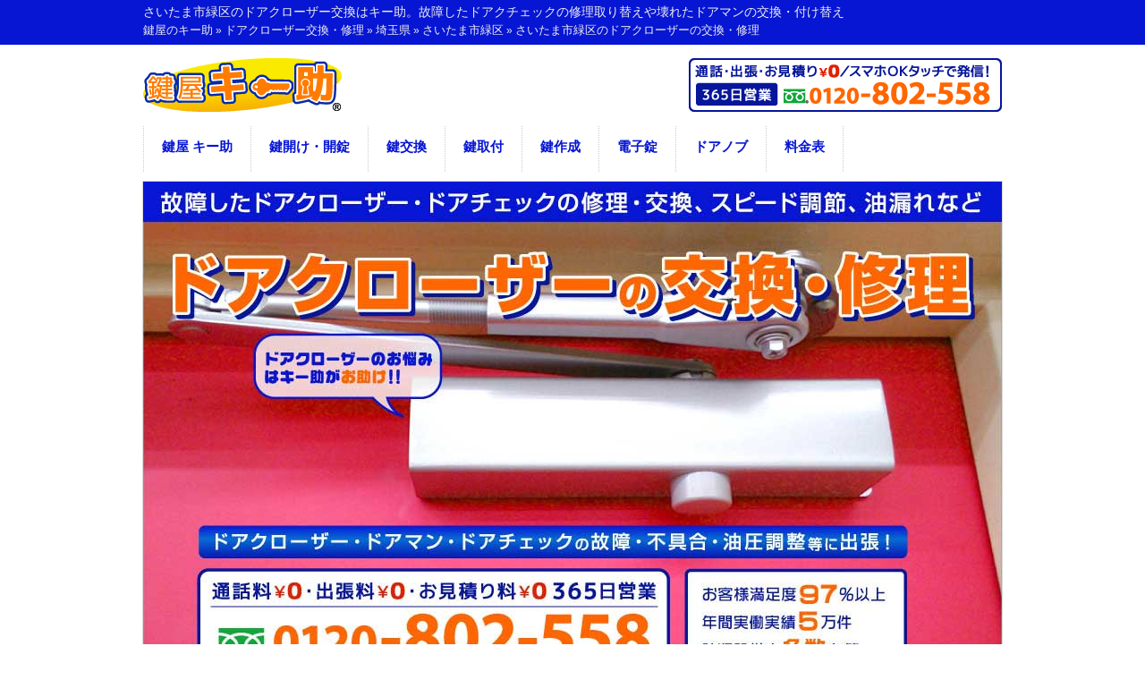

--- FILE ---
content_type: text/html; charset=UTF-8
request_url: https://kagiya-keysuke.com/pref_doorcloser/saitama/saitamashi_midoriku
body_size: 214465
content:
<!DOCTYPE html>
<html dir="ltr" lang="ja">
<head>
<meta charset="UTF-8">
<meta name="viewport" content="width=device-width, user-scalable=yes, maximum-scale=2.5, minimum-scale=1.0">
<title>さいたま市緑区キー助がドアクローザー交換・修理や故障したドアチェック取り替え</title>
<meta name="description" content="さいたま市緑区でドアクローザーの交換や修理に￥0無料出張。壊れたドアクローザーの取り替えや故障したドアチェックの修理、調子が悪いドアマンの付け替えへ最短即日出張。さらにさいたま市緑区で勢いよく閉まるドアクローザーのスピード調節、開け閉めするとうるさい異音が鳴るドアチェックの交換、油が漏れるドアクローザーの修繕、古くなったドアマンの取外し、新しいドアクローザーの設置・取付け等はさいたま市緑区のキー助。さいたま市緑区のドアークローザー・ドアダンパーを直したい等のお困りを解消。">
<meta name="author" content="鍵屋キー助">
<!-- IE8以下のレスポンシブ認識 -->
<!--[if lt IE 9]>
<script src="../../js/html5.js" async defer></script>
<script src="../../js/css3-mediaqueries.js" async defer></script>
<script src="../../js/respond.min.js" async defer></script>
<![endif]-->
<link rel="stylesheet" href="../../css/style.css" type="text/css" media="screen">
<link rel="stylesheet" href="../../css/jquery.rcrumbs.css"><!-- パンくず省略 -->
<link rel="shortcut icon" href="../../favicon.ico" type="image/vnd.microsoft.icon">
<link rel="icon" href="../../favicon.ico" type="image/vnd.microsoft.icon">
<link rel="apple-touch-icon" href="../../favicon.ico" type="image/vnd.microsoft.icon"><!-- アップル用ファビコン -->
</head>

<body>
<header id="header" role="banner">
	<div class="bg">
		<div class="inner">
			<h1>さいたま市緑区のドアクローザー交換はキー助。故障したドアクチェックの修理取り替えや壊れたドアマンの交換・付け替え</h1>
            
            <div class="rcrumbs" id="breadcrumbs" itemscope itemtype="http://schema.org/BreadcrumbList"><!-- ▼▼▼パンくず省略 div.rcrumbs, div#breadcrumbs▼▼▼ -->
               <ul id="pankuzu">
                    <li itemprop="itemListElement" itemscope itemtype="http://schema.org/ListItem">
                        <a href="../../" itemprop="item"><span itemprop="name">鍵屋のキー助</span></a><meta itemprop="position" content="1" />&nbsp;&raquo;&nbsp;
                    </li>
                    <li itemprop="itemListElement" itemscope itemtype="http://schema.org/ListItem">
                        <a href="../../doorcloser" itemprop="item"><span itemprop="name">ドアクローザー交換・修理</span></a><meta itemprop="position" content="2" />&nbsp;&raquo;&nbsp;
                    </li>
                    <li itemprop="itemListElement" itemscope itemtype="http://schema.org/ListItem">
                        <a href="./" itemprop="item"><span itemprop="name">埼玉県</span></a><meta itemprop="position" content="3" />&nbsp;&raquo;&nbsp;
                    </li>
                    <li itemprop="itemListElement" itemscope itemtype="http://schema.org/ListItem">
                        <a href="saitamashi_midoriku" itemprop="item"><span itemprop="name">さいたま市緑区</span></a><meta itemprop="position" content="4" />&nbsp;&raquo;&nbsp;
                    </li>
                    <li itemprop="itemListElement" itemscope itemtype="http://schema.org/ListItem">
                        <a href="#h2_area_top" itemprop="item"><span itemprop="name">さいたま市緑区のドアクローザーの交換・修理</span></a><meta itemprop="position" content="5" />
                    </li>
                </ul><!-- ul#pankuzuここまで。 -->
            </div><!-- ▲▲▲パンくず省略 div.rcrumbs, div#breadcrumbs▲▲▲ -->


		</div>
	</div>
	<div class="inner">
		<a href="../../"><img src="../../images/logo.png" width="222" height="60" alt="さいたま市緑区のドアクローザー交換" id="logo"></a>
        <img src="../../images/tel_head.png" width="350" height="60" alt="さいたま市緑区でドアクローザーの修理・交換" id="tel_head">
	</div>
</header>

<nav id="mainNav">
	<div class="inner">
		<a class="menu" id="menu"><span>メニュー</span></a>
		<div class="panel">
			<ul itemscope itemtype="http://schema.org/SiteNavigationElement">
				<li itemprop="name"><a href="../../" itemprop="url">鍵屋 キー助</a></li>
				<li itemprop="name"><a href="../../open" itemprop="url">鍵開け・開錠</a></li>
				<li itemprop="name"><a href="../../change" itemprop="url">鍵交換</a></li>
                <li itemprop="name"><a href="../../attach" itemprop="url">鍵取付</a></li>
				<li itemprop="name"><a href="../../make" itemprop="url">鍵作成</a></li>
                <li itemprop="name"><a href="../../digital_lock" itemprop="url">電子錠</a></li>
                <li itemprop="name"><a href="../../doorknob" itemprop="url">ドアノブ</a></li>
				<li itemprop="name"><a href="../../price" itemprop="url">料金表</a></li>
			</ul>
		</div>
	</div>
</nav>

<div id="mainImg">
	<img src="../../images/main_doorcloser.jpg" width="960" height="600" alt="さいたま市緑区のドアクローザー交換や修理、故障したドアチェックの取り替え">
</div>

<div id="wrapper">

	<div id="content">
		<section>
        
			<article class="content">
				<header>
					<h2 class="title first" id="h2_area_top"><span>さいたま市緑区でのドアクローザーの交換・修理に出張して親切対応</span></h2>
				</header>
				<div class="post">
					<div class="con_img"><img src="../../images/doorcloser_area.jpg"  width="688" height="425" alt="さいたま市緑区でドアクローザーの交換や修理"></div>
					<p><strong>さいたま市緑区</strong>での<span class="ryb"><strong><a href="../../doorcloser">ドアクローザー交換・修理</a></strong></span>のお悩みに、キー助が￥0無料出張いたします。</p>
					<p>鍵屋キー助では鍵のトラブル以外にも、<strong>ドアクローザー</strong>・<em>ドアチェック</em>の<em>修理</em>・<em>交換</em>に関するお困り事に対応しております。</p>
					<p>長年使っていて古くなったドアクローザーの<em>取り替え</em>を依頼したい、ドアが閉まるのが勢い良すぎて「バタン！」という音がするドアチェックの修理を頼みたい、閉まるのが遅すぎるドアマンの交換をお願いしたい、扉を開け閉めする際にドアクローザーから異音が聴こえてうるさいので<em>付け替え</em>たい、ドアチェックの本体から油が漏れるので交換してくれる専門業者を探している、<em>ドアマン</em>・ドアダンパーが<em>故障</em>して戸が閉まらなくなったので直したいなど、パラレル型、スタンダード型問わずお気軽にご相談ください。</p>
					<p>さいたま市緑区対応のキー助では、<span class="ryb">ドアクローザに関するあらゆるお困り事</span>に迅速に出張いたします。詳しくは通話料金無料で、３６５日年中無休の弊社コールセンターまでお電話ください。</p>
				</div>
			</article>
		
			<article class="content">
				<header>
					<h2 class="title first" id="h2_area_top"><span>さいたま市緑区のキー助 ドアクローザー交換 おススメ商品</span></h2>
				</header>
				<div class="post">
					<h3>&raquo;<a href="../../doorcloser#s202p" class="h_link">リョービ(RYOBI)／S-202P・S-203P(20シリーズ)</a></h3>
					<p><img class="alignleft" src="../../images/area_doorcloser_02.jpg" alt="ドアクローザー リョービ S-202P・S-203P" width="400" height="247">リョービ(RYOBI)のドアクローザー「S-202P」及び「S-203P」は、その質の高い素材と設計技術によって30万回ものドアの開閉に耐える強度を誇ります。（※JIS規格は20万回）<br>
						また。ほとんど全メーカー・すべての機種からの交換に対応できる万能型のドアクローザーです。<br>
						さらにカンタンにドアを固定できる「ストップ装置」も搭載されております。</p>
					<p>「安心して長い間使えるドアクローザーに交換したい。」、というお客様にはおススメの製品ですので是非ご検討ください。</p>				
					<h3>&raquo;<a href="../../doorcloser#s22" class="h_link">リョービ(RYOBI)／S-22(20シリーズ)</a></h3>
					<p><img class="alignleft" src="../../images/area_doorcloser_03.jpg" alt="ドアクローザー リョービ／S-22(20シリーズ)" width="400" height="247">リョービ社製でスタンダードなドアクローザーである「S-22」は、マンション・アパートなど集合住宅の鉄製の扉や一般的な家屋のアルミサッシドアなどに広く使われており、ドアを開いた角度を設定して固定できる、便利な「ストップ装置」の機能が付いています。<br>
						<span class="red">※この製品をご希望の際は、後日お取り寄せの対応となる場合がございます。</span></p>
					<h3>&raquo;<a href="../../doorcloser#m604" class="h_link">美和ロック(MIWA)／M604型</a></h3>
					<p><img class="alignleft" src="../../images/area_doorcloser_04.jpg" alt="ドアクローザー 美和ロック／M604型" width="400" height="247">美和ロックのドアクローザーである「M604型」は鋭角的なフォルムの角形ボディで、アームの長さを調節する事ができます。<br>
						並びに気温の変化に対応し、季節を問わず一年を通して扉の閉まるスピードが維持される、温度補償タイプの調整弁が付いています。<br>
						<span class="red">※この製品をご希望の際は、後日お取り寄せの対応となる場合がございます。</span></p>
				</div>
			</article>

			
<!-- srcがない場合はasync deferを指定できない。 -->
<script type="application/ld+json">
{"@context":"https://schema.org",
"@type":"ProfessionalService",
"url":"https://kagiya-keysuke.com/pref_doorcloser/saitama/saitamashi_midoriku",
"@id":"https://kagiya-keysuke.com/pref_doorcloser/saitama/saitamashi_midoriku",
"name":"さいたま市緑区のドアクローザー交換・修理",
"aggregateRating":{"@type":"AggregateRating","reviewCount":"71","ratingValue":"4.8169014084507"},
		"image":"https://kagiya-keysuke.com/images/site_image.png",
	"logo":{"@type":"ImageObject",
	"url":"https://kagiya-keysuke.com/images/logo_web.png"},
	"sameAs":[
		"https://x.com/kagiya_keysuke",
		"https://twitter.com/kagiya_keysuke",
		"https://www.instagram.com/kagiya.keysuke/",
		"https://www.facebook.com/profile.php?id=100051892297307",
		"https://www.youtube.com/channel/UC-zkMcy8bwAxpc15t6T-5cw/",
		"https://note.com/kagiya_keysuke",
		"https://kagiya-keysuke.hatenablog.com/",
		"https://b.hatena.ne.jp/kagiya-keysuke/",
		"https://www.linkedin.com/in/keysuke/",
		"https://www.wantedly.com/id/keysuke",
		"https://linktr.ee/keysuke",
		"https://lit.link/kagikeysuke",
		"https://linkbio.co/keysuke",
		"https://www.handshakee.com/kagiya_keysuke",
		"https://bloghunt.io/u/keysuke/"
	],
	"telephone":"0120-802-558"}}
</script>

       <article>
            <header><!-- 上余白 -->
                <h3 class="cont_t"><img src="../../images/change_voice.jpg" alt="ドアクローザーを交換されたお客様の声" width="688" height="244" class="voice">
					<span>ドアクローザー交換・修理の口コミ・評価</span><!-- 総合評価はどちらか一つにする -->
                <!-- 星マーク -->
                    <span class="star_wrap">
                        <span class="rate rate_5_sub"></span>
                        <span class="score">4.82
</span>
                    
                    <span class="kuchikomi_ken">口コミ 71件</span>
                    </span><!-- ▲▲▲ 星マーク ▲▲▲ -->
                </h3><!-- h2にも変更可。 -->
            </header>
            <div class="post"><!-- ▼▼▼ div.post ▼▼▼ -->
                <div class="if_box"><!-- ▼▼▼ div.if_box ▼▼▼ -->
					
					<div class="if_box_inner"><!-- ▼▼▼ div.if_box_inner ▼▼▼ -->
                        <h4 class="review_t">勝手口のドアクローザーを取り替えて欲しい｜A様 53才 女性</h4>
                        <span class="star_wrap_sub"><!-- 星マーク -->
                          	<span class="rate_sub rate5_sub"></span>
                           	<span class="score_sub">5</span>
                        </span><!-- ▲▲▲ 星マーク ▲▲▲ -->
                        <div class="review_box"><!-- ▼▼▼ .review_box ▼▼▼ -->
                            <p class="review_p">勝手口のドアクローザーが故障してしまい、自分でいじったら余計におかしくなってしまいました。</p>
								<h5>壊れたドアクローザーをRYOBIの「S-202P」へ交換</h5>
								<p class="review_p"><img src="../../images/area_review/area_doorcloser_r06-2.jpg" alt="壊れたドアクローザーをRYOBIの「S-202P」へ交換" width="250" height="176" class="alignright">拝見したところ、ストップ機能付きのブラケット（ドアクローザーのパーツ）のストップが効かなくなっていました。<br>
								お客様ご自身で直そう触られたところ、おかしくなってしまったとの事です。<br>
								ストップ機能の設定ネジは、締め方を誤ると歯車が磨耗して無くなってしまい、このようなトラブルを招いてしまいます。<br>
								また、うっすらと油漏れも見受けられましたので、年数的にも交換時期でした。<br>
								既存のドアクローザーを取り外すと、本体と扉の接地面に油が滲んでいたので、クリーナーで綺麗に拭き取り、新しいドアクローザーを取り付けます。<br>
								ご案内したドアクローザーはRYOBI（リョービ）の「S-202P」で、既存の取り付け穴をすべて流用しての取り替えが可能なタイプです。<br>
								交換が終わったら、扉の閉まるスピード調整およびストップ位置を設定して作業は完了です。<br>
								ストップ位置を後から変えることも可能ですが、失敗すると今回のように、歯車が無くなってしまう可能性がございますので、DIYで触らない方がいいかと存じます。<br>
								なお、既存のドアクローザーはブラックでしたが、「何色になっても構わない」との事でしたので、在庫の都合にてシルバーとなりました。</p>
                                <p>施工料金：¥33,000（税込）　施工時間：45分</p>
								<h6>お客様の声</h6>
								<p>年の瀬であまり時間に余裕もなかったので、スピーディーに作業を終わらせてくれてありがたかったです。</p>
                        </div><!-- ▲▲▲ .review_box ▲▲▲ -->
                    </div><!-- ▲▲▲ div.if_box_inner ▲▲▲ -->
                    
					<div class="if_box_inner"><!-- ▼▼▼ div.if_box_inner ▼▼▼ -->
                        <h4 class="review_t">玄関扉のドアクローザーが取れてしまった｜K様 58才 女性</h4>
                        <span class="star_wrap_sub"><!-- 星マーク -->
                          	<span class="rate_sub rate4_sub"></span>
                           	<span class="score_sub">4</span>
                        </span><!-- ▲▲▲ 星マーク ▲▲▲ -->
                        <div class="review_box"><!-- ▼▼▼ .review_box ▼▼▼ -->
                            <p class="review_p">マンションの玄関扉のドアクローザーが取れてしまったので何とかして欲しいです。</p>
								<h5>ネジが取れて戸枠から外れかけのドアクローザーを修理</h5>
								<p class="review_p"><img src="../../images/area_review/area_doorcloser_r11-02.jpg" alt="ネジが取れて戸枠から外れかけのドアクローザーを修理" width="250" height="176" class="alignright">マンションの管理会社からのご紹介を頂き、現場に到着後お客様に挨拶をさせて頂いてから、玄関扉のドアクローザーを確認します。<br>
                                すると、ドアクローザーを固定しているネジが取れて、戸枠から外れかけていました。<br>
                                さらに取り付け部分をよく観察すると、単純に経年劣化と扉を開け閉めする時の振動でネジが弛んで取れてしまったようです。<br>
                                普段ならネジを締め直せば解決ですが、今回はお客様が外れたネジを紛失してしまっており、また外れたネジ穴を確認すると、その内の一つにはネジの切れ端が嵌まったままになっていました。<br>
                                おそらくは、ネジが外れていく過程で残った部分に力がかかり、首の部分がもげてしまったと思われます。<br>
                                このままでは、ドアクローザーを取り付けられない為、先に折れたネジを取り除く必要があります。<br>
                                そこで、電動ドリルに専用の逆回転ビットを取り付け折れた断面に穴を空けて、開いた部分に反対側を噛ませて逆回転させ、何とか折れた部分を取り除くことが出来ました。<br>
                                念のためネジ穴を切り直してから、新しいネジでクローザーを固定し直して、修理は完了です。<br>
                                ドアクローザーの寿命は10～15年程である為、今回のようにトラブルが起こらなくても、古くなってきたら交換することをお勧めいたします。</p>
                                <p>施工料金：¥8,800（税込）　施工時間：15分</p>
								<h6>お客様の声</h6>
								<p>手際よく修理してくださってありがとうございました。</p>
                        </div><!-- ▲▲▲ .review_box ▲▲▲ -->
                    </div><!-- ▲▲▲ div.if_box_inner ▲▲▲ -->
                    
                    <div class="if_box_inner"><!-- ▼▼▼ div.if_box_inner ▼▼▼ -->
                        <h4 class="review_t">店舗のドアクローザーが上手く動かなくなっている｜M様 42才 女性</h4>
                        <span class="star_wrap_sub"><!-- 星マーク -->
                          	<span class="rate_sub rate5_sub"></span>
                           	<span class="score_sub">5</span>
                        </span><!-- ▲▲▲ 星マーク ▲▲▲ -->
                        <div class="review_box"><!-- ▼▼▼ .review_box ▼▼▼ -->
                            <p class="review_p">店舗の玄関扉に付いているドアクローザーが上手く動かなくなっている。修理か交換をお願いします。</p>
								<h5>ドアクローザーをRYOBIの「20シリーズ」から「202P-CB」へ交換</h5>
								<p class="review_p"><img src="../../images/area_review/area_doorcloser_r07.jpg" alt="ドアクローザーをRYOBIの「20シリーズ」から「202P-CB」へ交換" width="250" height="176" class="alignright">現場で確認したところ、開け閉めする度にドアクローザーから金属が擦れるような異音が鳴り、同時に扉が勢いよく閉まるようになっていました。<br>
                                取り外して調べると、戸枠に接続されている根本の部分のネジが外れており、さらに根本その物が歪んで上手く動作しなくなっていました。<br>
                                また、油漏れは起こっていませんが、内部の金具が折れるか欠けるかしているせいか、ストッパーも聞かなくなっていました。<br>
                                こうなってしまうと、修理では改善できないので交換による対応となりますが、お客様が「形式が多少違ってもいいが、色は揃えて欲しい。」とのご希望でした。<br>
                                しかし、あいにく同じ色の部品の在庫が切れていた為、別のスタッフに連絡して、取り寄せ後の施工となりました。<br>
                                なお、元々のドアクローザーの位置にそのまま取り付けると、上手く動作しませんでしたので、調整して問題なく動作する箇所に設置位置をずらし、取り付けを行いました。</p>
                                <p>施工料金：¥33,000（税込）　施工時間：2時間30分</p>
								<h6>お客様の声</h6>
								<p>やっぱりお店なので入り口周りの色は気になります。希望を通りにしてくれてありがとうございました。</p>
                        </div><!-- ▲▲▲ .review_box ▲▲▲ -->
                    </div><!-- ▲▲▲ div.if_box_inner ▲▲▲ -->
					
                    <div class="if_box_inner"><!-- ▼▼▼ div.if_box_inner ▼▼▼ -->
                        <h4 class="review_t">安くドアクローザーを交換してもらえて助かりました｜H様 39才 女性</h4>
                        <span class="star_wrap_sub"><!-- 星マーク -->
                          	<span class="rate_sub rate5"></span>
                           	<span class="score_sub">5</span>
                        </span><!-- ▲▲▲ 星マーク ▲▲▲ -->
                        <div class="review_box"><!-- ▼▼▼ .review_box ▼▼▼ -->
                            <p class="review_p"><img src="../../images/area_review/area_doorcloser_r05.jpg" alt="自宅のドアクローザーが壊れたので交換" width="250" height="176" class="alignright">自宅のドアクローザーが急に壊れてしまったので、キー助さんに交換をお願いしました。<br>
								キー助さんに頼む前に、2社ほど地元の別の業者さんにも見積りを頼んだのですが、少し高いなと思い保留にしました。<br>
								しかし、キー助さんはその中で一番安い作業料金で交換してくれて、しかも手際よく作業してくれたので本当によかったです。</p>
								<p class="review_p">さらに新しいドアクローザーの取り付けに関する説明も、とても親切でわかりやすかったので非常に満足しています。</p>
                        </div><!-- ▲▲▲ .review_box ▲▲▲ -->
                    </div><!-- ▲▲▲ div.if_box_inner ▲▲▲ -->
                    
                    <div class="if_box_inner"><!-- ▼▼▼ div.if_box_inner ▼▼▼ -->
                        <h4 class="review_t">店舗の扉のドアチェックが勢いよく閉まって危ないので修理｜S様 48才 男性</h4>
                        <!-- 星マーク -->
                        <div class="star_wrap_sub">
							<span class="rate_sub rate4_sub"></span>
                           	<span class="score_sub">4</span>
                        </div><!-- ▲▲▲ 星マーク ▲▲▲ -->
                        <div class="review_box"><!-- ▼▼▼ .review_box ▼▼▼ -->
                            <p class="review_p"><img src="../../images/area_review/area_doorcloser_r04.jpg" alt="閉まるのが速い店舗のドアチェックの修理" width="250" height="176" class="alignright">個人で居酒屋を経営しているのですが、最近お店の出入り口のドアが閉まるスピードが異様に速くなってきて、お客様が危うくドアに挟まれそうになりました。<br>
								このままでは危ないので、キー助さんにドアチェックを修理して頂きました。<br>
								電話してからスピーディーにお店まで出張して来てくれて、ドアチェックの修理作業もテキパキと行ってくれました。</p>
							<p class="review_p">そして思っていたより費用も安かったので、その点でも嬉しかったです。</p>
                        </div><!-- ▲▲▲ .review_box ▲▲▲ -->
                    </div><!-- ▲▲▲ div.if_box_inner ▲▲▲ -->
                    
                    <div class="if_box_inner"><!-- ▼▼▼ div.if_box_inner ▼▼▼ -->
                        <h4 class="review_t">家のドアクローザーが故障したので取り替えを依頼｜N様 35才 男性</h4>
                        <!-- 星マーク -->
                        <div class="star_wrap_sub">
							<span class="rate_sub rate5_sub"></span>
							<span class="score_sub">5</span>
                        </div><!-- ▲▲▲ 星マーク ▲▲▲ -->
                        <div class="review_box"><!-- ▼▼▼ .review_box ▼▼▼ -->
                            <p class="review_p"><img src="../../images/area_review/area_doorcloser_r03.jpg" alt="アームが折れて故障したドアクローザーの取り替え" width="250" height="176" class="alignright">玄関のドアクローザーのアーム部分が、突然折れて故障してしまいました。今の家に引っ越してきてから20年以上使っているので、おそらく経年劣化によるものだと思われます。<br>
								とにかくこのままでは玄関のドアがまともに使えないので、こちらの業者に連絡したところすぐに家まで来てくれました。</p>
							<p class="review_p">見積り後のドアクローザーの取り替え作業もスムーズに終わって、作業員の方の対応もとても丁寧でよかったです。</p>
                        </div><!-- ▲▲▲ .review_box ▲▲▲ -->
                    </div><!-- ▲▲▲ div.if_box_inner ▲▲▲ -->
                    
                    <div class="if_box_inner"><!-- ▼▼▼ div.if_box_inner ▼▼▼ -->
                        <h4 class="review_t">ドアマンの調子が悪く異音がするので調整してもらいました｜Y様 28才 女性</h4>
                        <!-- 星マーク -->
                        <div class="star_wrap_sub">
							<span class="rate_sub rate5_sub"></span>
							<span class="score_sub">5</span>
                        </div><!-- ▲▲▲ 星マーク ▲▲▲ -->
                        <div class="review_box"><!-- ▼▼▼ .review_box ▼▼▼ -->
                            <p class="review_p"><img src="../../images/area_review/area_doorcloser_r02.jpg" alt="音がうるさいドアマンの修繕" width="250" height="176" class="alignright">リビングと廊下を繋ぐ室内扉のドアマンの調子がずっと悪く、開け閉めする度に「ギーギー」と大きな音を立てるという症状に悩まされていました。<br>
								前々から家族からもドアマンを修繕するようにリクエストされており、いざ調整を頼んでみると、スタッフさんがあっという間に調整を終わらせてくれました。<br>
								こんな事ならもっと早く頼んでおけば良かったです。</p>
                        </div><!-- ▲▲▲ .review_box ▲▲▲ -->
                    </div><!-- ▲▲▲ div.if_box_inner ▲▲▲ -->
                    
                    <div class="if_box_inner"><!-- ▼▼▼ div.if_box_inner ▼▼▼ -->
                        <h4 class="review_t">ドアクローザーから油が漏れてくるので付け替え｜M様 57才 女性</h4>
                        <!-- 星マーク -->
                        <div class="star_wrap_sub">
							<span class="rate_sub rate5_sub"></span>
							<span class="score_sub">5</span>
                        </div><!-- ▲▲▲ 星マーク ▲▲▲ -->
                        <div class="review_box"><!-- ▼▼▼ .review_box ▼▼▼ -->
                            <p class="review_p"><img src="../../images/area_review/area_doorcloser_r01.jpg" alt="開けづらい握り玉を修理" width="250" height="176" class="alignright">マンションに住んでいるのですが最近ドアクローザーから油が漏れて、玄関扉を伝って垂れてくる状態で困っていました。<br>
								さらに油圧もおかしくなっているせいか扉が勢いよく閉まるため、主人が仕事から帰ってくると「バターン！」という音が玄関の方から響いて、寝ていた家族が全員起きてしまいます。</p>
							<p class="review_p">我が家はマンションで近所迷惑にもなってしまうので、今回のドアクローザーの付け替えに踏み切りました。迅速な対応ありがとうございます。急いでいたので本当に助かりました。</p>
                        </div><!-- ▲▲▲ .review_box ▲▲▲ -->
                    </div><!-- ▲▲▲ div.if_box_inner ▲▲▲ -->
                    
                    <div class="if_box_inner"><!-- ▼▼▼ div.if_box_inner ▼▼▼ -->
                        <h4 class="review_t">部室のドアが勢いよく閉まるので壊れる前に何とかして欲しい｜T様 54才 男性</h4>
                        <span class="star_wrap_sub"><!-- 星マーク -->
                          	<span class="rate_sub rate5_sub"></span>
                           	<span class="score_sub">5</span>
                        </span><!-- ▲▲▲ 星マーク ▲▲▲ -->
                        <div class="review_box"><!-- ▼▼▼ .review_box ▼▼▼ -->
                            <p class="review_p">部室内のドアが勢いよく「バタン！」閉まってしまい、壊れるのではないかと心配なので、何とかして欲しいです。</p>
								<h5>元々ドアクローザーが付いていないドアにRYOBIの万能ドアクローザーを後付け</h5>
								<p class="review_p"><img src="../../images/area_review/area_doorcloser_r08.jpg" alt="元々ドアクローザーが付いていないドアにRYOBIの万能ドアクローザーを後付け" width="250" height="176" class="alignright">室内扉へのドアクローザーの新規取り付けをご依頼頂きました。<br>
                                通常の交換とは異なり、取り付け穴が無いため寸法を計って、扉に合わせながらの作業となりましたが、何とか取り付けることが出来ました。<br>
                                作業の最後に調整ネジを回して、ドアの閉まるスピードを遅くして完成です。<br>
                                今回のように、部屋の扉にドアクローザーを後付けした場合、扉を開ける為に前よりも力が必要になります。<br>
                                また扉の材質や戸枠の形状によっては、取り付け出来ない可能性があります。<br>
                                元々の現場の扉の蝶番には自動で閉まる機能が付いており、戸枠にも勢いを弱める為の受けが付けられていました。<br>
                                しかし、この部屋には大きな窓が有る為、風を多く取り入れてしまい、受けの許容量を越える力が加わって、閉まる時に大きな音を立てるようになっていました。<br>
                                なお、交換用ドアクローザーには、木戸やアルミ戸等の軽いドア用の物と、鉄扉や防火扉用といった重い扉用の物の二種類があります。<br>
                                鉄扉用を木戸に付けても問題ありませんが、開く時に重くなるので今回は木戸用を設置しました。</p>
                                <p>施工料金：¥38,500（税込）　施工時間：55分</p>
								<h6>お客様の声</h6>
								<p>前に勢いよくドアが閉まった時、危うく手を挟みそうになったので、怪我をする前に対応してくれて助かりました。</p>
                        </div><!-- ▲▲▲ .review_box ▲▲▲ -->
                    </div><!-- ▲▲▲ div.if_box_inner ▲▲▲ -->
                    
                     <div class="if_box_inner"><!-- ▼▼▼ div.if_box_inner ▼▼▼ -->
                        <h4 class="review_t">ドアクローザーの油漏れがひどく扉の開閉スピードもかなり早くなっている｜E様 33才 男性</h4>
                        <span class="star_wrap_sub"><!-- 星マーク -->
                           <span class="rate_sub rate5_sub"></span><!-- 【更新項目2/3】 -->
                            <span class="score_sub">5</span><!-- 【更新項目3/3】 -->
                        </span><!-- ▲▲▲ 星マーク ▲▲▲ -->
                        <div class="review_box"><!-- ▼▼▼ .review_box ▼▼▼ -->
                            <p class="review_p">玄関にドアクローザーが付いているのですが、油漏れがひどく扉の開閉スピードもかなり早くなっていて、怖い思いをしています。<br>
                            修理ができるものなのか、または交換が必要なのか見に来て頂き、できれば本日中に対応して頂きたいです。</p>
                            <h5>油漏れしたドアクローザーをRYOBIの「202P」へ交換</h5>
                            <p class="review_p"><img src="../../images/area_review/area_doorcloser_r09.jpg" alt="油漏れしたドアクローザーをRYOBIの「202P」へ交換" width="250" height="176" class="alignright">現場にて確認してみると、一戸建ての玄関にMIWA社のドアクローザーが付いており、かなりひどい油漏れを起こしています。<br>
                            ドアクローザーは油圧式の為、油漏れを起こしてしまうと、それが交換時期の目安となります。<br>
                            お客様のご希望では本日中に解決したいという事で、取り付けできるドアクローザーの在庫もございましたので、早速対応させて頂きました。<br>
                            交換に使用するのは、RYOBIの万能型ドアクローザー「202P」という製品で、様々なメーカーのドアに流用できるので大変便利です。<br>
                            既存のドアクローザーを確認すると、ビス3点留めの為、1ヶ所新たにビス穴を空け、既存のものを取り外して、扉の汚れを綺麗にします。<br>
                            そして、取り付けを終えるとスピードの調整をして、最後にお客様にも動作チェックをして頂き、スムーズに動く事をご確認頂けたので、作業は完了となりました。</p>
                            <p>施工料金：¥33,000（税込）　施工時間：35分</p>
                            <h6>【お客様の声】</h6>
                            <p>困っていたので、こちらの希望通り本日中に対応してくれて助かりました。ありがとうございます。</p>
                        </div><!-- ▲▲▲ .review_box ▲▲▲ -->
                    </div><!-- ▲▲▲ div.if_box_inner ▲▲▲ -->
                    
                     <div class="if_box_inner"><!-- ▼▼▼ div.if_box_inner ▼▼▼ -->
                        <h4 class="review_t">自分でドアクローザーを取り付けようとしたがうまくできない｜S様 41才 男性</h4>
                        <span class="star_wrap_sub"><!-- 星マーク -->
                           <span class="rate_sub rate5_sub"></span><!-- 【更新項目2/3】 -->
                            <span class="score_sub">5</span><!-- 【更新項目3/3】 -->
                        </span><!-- ▲▲▲ 星マーク ▲▲▲ -->
                        <div class="review_box"><!-- ▼▼▼ .review_box ▼▼▼ -->
                            <p class="review_p">玄関のドアクローザーが壊れてしまったので交換して欲しい。自分で部品を買って取り付けようとしたが、上手く取り付けることが出来なかった。<br>
                            部品は使えるようなら使って欲しいが、無理そうなら別の部品を取り付けてくれても良い。</p>
                            <h5>RYOBIのドアクローザー「S-202P CB」への交換</h5>
                            <p class="review_p"><img src="../../images/area_review/area_doorcloser_r10.jpg" alt="RYOBIのドアクローザー「S-202P CB」への交換" width="250" height="176" class="alignright">一戸建てにお住まいのお客様からのご依頼で、「玄関のドアクローザーが効かなくなり、自分で部品を買って交換しようとしたが、上手く出来なかったのでお願いしたい。」との事でした。<br>
                            ご購入された部品を確認したところ、こちらに問題はなく、単に元々付いていた部品とは取り付けの位置が違うため、上手く取り付けが出来ていない状態でした。<br>
                            そこで、扉と戸枠に新しくネジ穴を開け直し、取り付け位置を調整すると上手く動作し始めたので、お客様に確認していただき作業完了です。<br>
                            今回はお客様が部品をご用意されたので、弊社にて通常の交換をする場合に付いている、1年間の保証は対象外です。<br>
                            また、同じように現場スタッフから部品だけをご購入されて、ご自身で施工された場合も保証の対象外となります。<br>
                            保証については、あくまで弊社がご用意した部品を、弊社スタッフが施工することによって付与される事となっておりますので、ご注意ください。</p>
                            <p>施工料金：¥16,500（税込）　施工時間：40分</p>
                            <h6>【お客様の声】</h6>
                            <p>付け方が悪かったのですね。保証の事も考えると、最初からキー助さんにお願いしておけば良かったです。</p>
                        </div><!-- ▲▲▲ .review_box ▲▲▲ -->
                    </div><!-- ▲▲▲ div.if_box_inner ▲▲▲ -->
                    
                     <div class="if_box_inner"><!-- ▼▼▼ div.if_box_inner ▼▼▼ -->
                        <h4 class="review_t">ドアクローザーが取れそうなのが原因？玄関扉が閉まらない｜H様 46才 女性</h4>
                        <span class="star_wrap_sub"><!-- 星マーク -->
                           <span class="rate_sub rate5_sub"></span><!-- 【更新項目2/3】 -->
                            <span class="score_sub">5</span><!-- 【更新項目3/3】 -->
                        </span><!-- ▲▲▲ 星マーク ▲▲▲ -->
                        <div class="review_box"><!-- ▼▼▼ .review_box ▼▼▼ -->
                            <p class="review_p">玄関の扉が閉まらなくなってしまっていて、ドアクローザーが取れそうなのが原因かもしれない。修理できるかどうか見て欲しい。</p>
                            <h5>玄関の蝶番およびドアクローザーを調整</h5>
                            <p class="review_p"><img src="../../images/area_review/area_doorcloser_r12.jpg" alt="玄関の蝶番およびドアクローザーを調整" width="250" height="176" class="alignright">現場はマンションで、インターホンを鳴らしてオートロックを開けてもらい、指定された階に上がります。<br>
                            確認したところ、扉が目で見て分かるほど傾いており、戸先側の下が廊下を擦っているほどでした。<br>
                            さらに扉を開けて中から確認すると、ドアクローザーの戸枠に付けられている根本の部分が外れており、扉の開閉に合わせて動いている状態でした。<br>
                            おそらく根本を扉と枠で挟んでいる状態で強く扉を閉めた為、上の蝶番が変形してしまい、閉めることが出来なくなったものだと思われます。<br>
                            なので変形した蝶番を直して、ドアクローザーを付け直せば閉められるようになると考え、作業に入りました。<br>
                            今回の扉は、上中下の三ヶ所に蝶番が付いており、上だけ外しても扉が脱落することはないと思われました。<br>
                            そこで扉の下に物を噛ませ、これ以上扉が下がらないようにしてから、変形した蝶番を取り外しました。<br>
                            蝶番を器具で固定し、ペンチで掴んで、体重をかけながら変形した方向と逆方向に曲げていきます。<br>
                            あまり急に曲げると折れてしまう可能性が有るので、少し曲げる毎に確認し、慎重に曲げていきます。<br>
                            そして、扉がある程度真っ直ぐになったところで、ドアクローザーを付け直して最後の微調整を行い、無事に閉まる状態に戻すことが出来ました。<br>
                            今回はあくまで扉を閉まる状態にしただけなので、扉そのものの変形までは直すことは出来ませんでした。
                            扉自体の交換は弊社では行えませんので、ご注意下さい。</p>
                            <p>施工料金：¥33,000（税込）　施工時間：50分</p>
                            <h6>【お客様の声】</h6>
                            <p>根本的に解決したわけではないと言われましたが、とりあえずしばらくはこれで様子を見てみます。<br>
                            とにもかくにも玄関扉が閉まるようになって、助かりました。ありがとうございます。</p>
                        </div><!-- ▲▲▲ .review_box ▲▲▲ -->
                    </div><!-- ▲▲▲ div.if_box_inner ▲▲▲ -->
                    
                     <div class="if_box_inner"><!-- ▼▼▼ div.if_box_inner ▼▼▼ -->
                        <h4 class="review_t">扉が勢いよく閉まるのでドアクローザーを修理してほしい｜T様 65才 男性</h4>
                        <span class="star_wrap_sub"><!-- 星マーク -->
                           <span class="rate_sub rate5_sub"></span><!-- 【更新項目2/3】 -->
                            <span class="score_sub">5</span><!-- 【更新項目3/3】 -->
                        </span><!-- ▲▲▲ 星マーク ▲▲▲ -->
                        <div class="review_box"><!-- ▼▼▼ .review_box ▼▼▼ -->
                            <p class="review_p">扉が勢いよく閉まるのでドアクローザーを修理してほしい。数か月前から、扉が勢いよく閉まるので様子を見ていたが、ここ最近あまりにもひどいので一度見てほしい。<br>
                            自分でも何度か調整ネジを動かして調整したが、全く直らずお願いする事にしました。</p>
                            <h5>油漏れしたドアクローザーをRYOBIの「S-202P」に交換</h5>
                            <p class="review_p"><img src="../../images/area_review/area_doorcloser_r13.jpg" alt="油漏れしたドアクローザーをRYOBIの「S-202P」に交換" width="250" height="176" class="alignright">ドアクローザー部分を確認すると油漏れを起こしており、お客様には交換するしかない旨をお伝えしました。<br>
                            予算的に厳しいようで、最初はかなり悩んでおられましたが、最終的にはご成約となりました。<br>
                            今回、交換する商品はRYOBIの万能型交換ドアクローザー「S-202P」で、他社メーカーのドアクローザー等にも、既存の取り付け位置を利用して設置できるというものです。<br>
                            さっそく作業にとりかかり、まずは既存のドアクローザーを取り外して、万能型ドアクローザーを取り付けます。<br>
                            次にアーム部分とドア側の本体部分を位置調整しながら固定して、最後にドアクローザーの速度調整を行って作業は完了です。</p>
                            <p>施工料金：¥33,000（税込）　施工時間：1時間</p>
                            <h6>【お客様の声】</h6>
                            <p>すごく快適です。今までのストレスがなくなりました。お金はかかりましたが、今までとこれからの事を考えると交換して本当に良かったです。<br>
                            本当にありがとうございました。</p>
                        </div><!-- ▲▲▲ .review_box ▲▲▲ -->
                    </div><!-- ▲▲▲ div.if_box_inner ▲▲▲ -->
                    
                     <div class="if_box_inner"><!-- ▼▼▼ div.if_box_inner ▼▼▼ -->
                        <h4 class="review_t">玄関のドアクローザーから油が漏れてしまっている</h4>
                        <span class="star_wrap_sub"><!-- 星マーク -->
                           <span class="rate_sub rate5_sub"></span><!-- 【更新項目2/3】 -->
                            <span class="score_sub">5</span><!-- 【更新項目3/3】 -->
                        </span><!-- ▲▲▲ 星マーク ▲▲▲ -->
                        <div class="review_box"><!-- ▼▼▼ .review_box ▼▼▼ -->
                            <p class="review_p">玄関のドアクローザーから油が漏れてしまっている。修理か交換をして欲しい。</p>
                            <h5>玄関のドアクローザーをRYOBIの「S-202P」に交換</h5>
                            <p class="review_p"><img src="../../images/area_review/area_doorcloser_r14.jpg" alt="玄関のドアクローザーをRYOBIの「S-202P」に交換" width="250" height="176" class="alignright">マンションにお住まいのお客様より、ドアクローザーのトラブルのご依頼を頂きました。<br>
                            本体から油漏れを起こしており、管理人様より「ドアクローザーが原因なので、交換した方が良い。」と言われたそうです。<br>
                            しかし、そちらの物件では、業者の手配は入居者様ご自身が行うという事で、弊社に直接ご依頼を頂きました。<br>
                            既設はRYOBI（リョービ）の製品で25年程経っており、修理は困難な為、交換のご提案をさせて頂きました。<br>
                            同じメーカーから出ている取替用ドアクローザー(S-202P)がございますので、そちらにお取り替え致しました。</p>
                            <p>施工料金：¥33,000（税込）　施工時間：40分</p>
                            <h6>【お客様の声】</h6>
                            <p>見た目もきれいになったし、玄関の扉の速度も改善されて満足です。ありがとう。</p>
                        </div><!-- ▲▲▲ .review_box ▲▲▲ -->
                    </div><!-- ▲▲▲ div.if_box_inner ▲▲▲ -->
                    
                    <div class="if_box_inner"><!-- ▼▼▼ div.if_box_inner ▼▼▼ -->
                        <h4 class="review_t">ドアクローザーのアームが外れたので交換してもらいたい</h4>
                        <span class="star_wrap_sub"><!-- 星マーク -->
                           <span class="rate_sub rate5_sub"></span><!-- 【更新項目2/3】 -->
                            <span class="score_sub">5</span><!-- 【更新項目3/3】 -->
                        </span><!-- ▲▲▲ 星マーク ▲▲▲ -->
                        <div class="review_box"><!-- ▼▼▼ .review_box ▼▼▼ -->
                            <p class="review_p">ドアクローザーのアームが外れて、玄関ドアが使いづらいし危ないので交換してもらいたい。</p>
                            <h5>ドリルでネジ穴を開けて位置調整を行いRYOBI（リョービ）のドアクローザーを取り付け</h5>
                            <p class="review_p"><img src="../../images/area_review/area_doorcloser_r15.jpg" alt="ドリルでネジ穴を開けて位置調整を行いRYOBI（リョービ）のドアクローザーを取り付け" width="250" height="176" class="alignright">取り付けるのは、「RYOBI（リョービ）」というメーカーの「S-202P」という、ネジ穴の位置が調整出来る万能タイプのものです。<br>
                            こちらはおよそどのドアクローザーにも適合し、今回も取り付ける高さをあまり気にしなくても良いと思われました。<br>
                            しかし、既設と同じネジ穴に一度付けてみたところ、ネジ穴が悪いようでアームに負担がかかってしまった為、ドリルでネジ穴を新たに空けることで位置調整しました。<br>
                            交換後はお客様と一緒に扉のスピード調整などを行い、扉の閉まるスピードにお客様が満足されたところで作業は完了となりました。<br>
                            またドアクローザーに不調が出ましたらご連絡下さい。</p>
                            <p>施工料金：¥33,000（税込）　施工時間：1時間5分</p>
                            <h6>【お客様の声】</h6>
                            <p>これで元通りに玄関ドアが使えるになったので良かったです。</p>
                        </div><!-- ▲▲▲ .review_box ▲▲▲ -->
                    </div><!-- ▲▲▲ div.if_box_inner ▲▲▲ -->
                    
                    <div class="if_box_inner"><!-- ▼▼▼ div.if_box_inner ▼▼▼ -->
                        <h4 class="review_t">玄関のドアクローザーから油漏れしている</h4>
                        <span class="star_wrap_sub"><!-- 星マーク -->
                           <span class="rate_sub rate5_sub"></span><!-- 【更新項目2/3】 -->
                            <span class="score_sub">5</span><!-- 【更新項目3/3】 -->
                        </span><!-- ▲▲▲ 星マーク ▲▲▲ -->
                        <div class="review_box"><!-- ▼▼▼ .review_box ▼▼▼ -->
                            <p class="review_p">玄関のドアクローザーから油漏れしているので、交換をお願いいたします。</p>
                            <h5>油が漏れているドアクローザーをRYOBIの「S-202P」へ交換</h5>
                            <p class="review_p"><img src="../../images/area_review/area_doorcloser_r16.jpg" alt="油が漏れているドアクローザーをRYOBIの「S-202P」へ交換" width="250" height="176" class="alignright">この油は本来漏れないものなので、漏れてきた時点でそのドアクローザーは交換の必要があります。<br>
                            放置しておくと扉が油でベトベトになり、さらに扉の閉まるスピード調整が効かなくなって動作が不安定になるなど、いい事は一つもなく、いっそ取り外しておいた方がまだマシかもしれません。<br>
                            なお、そのドアクローザーの設置状況によって、交換方法が若干変わりますが、今回は一番容易な設置状況で、ドライバー一本で完結しそうです。<br>
                            まずは既設のドアクローザーを取り外して、ベトベトになった扉を綺麗に雑巾で拭きます。<br>
                            簡単そうに思いますが、今回は拭けば拭くほど拭き跡が残るような扉の材質もあり、意外に気を使いました。<br>
                            かといってパーツクリーナーを吹き掛けると、扉の塗装を落としてしまったり、変色したりする可能性もあるので、扉などの材質にも注意を払いながら綺麗にします。<br>
                            このあとは、いつもの手順でドアクローザー（RYOBIの「S-202P」）を取り付けて、交換は完了です。</p>
                            <p>施工料金：¥33,000（税込）　施工時間：30分</p>
                            <h6>【お客様の声】</h6>
                            <p>いろいろな事に注意しながら作業しているのが伝わってきました。ありがとうございます。</p>
                        </div><!-- ▲▲▲ .review_box ▲▲▲ -->
                    </div><!-- ▲▲▲ div.if_box_inner ▲▲▲ -->
                    
                    <div class="if_box_inner"><!-- ▼▼▼ div.if_box_inner ▼▼▼ -->
                        <h4 class="review_t">扉を閉めようとしても同じ所で止まってなかなか閉まらない</h4>
                        <span class="star_wrap_sub"><!-- 星マーク -->
                           <span class="rate_sub rate5_sub"></span><!-- 【更新項目2/3】 -->
                            <span class="score_sub">5</span><!-- 【更新項目3/3】 -->
                        </span><!-- ▲▲▲ 星マーク ▲▲▲ -->
                        <div class="review_box"><!-- ▼▼▼ .review_box ▼▼▼ -->
                            <p class="review_p">扉を閉めようとした時に同じ所で止まってしまい、扉がなかなか閉まらないのでどうにかして欲しい。</p>
                            <h5>開閉スピードを調整するネジが潰れたドアクローザーをRYOBI「S-202P」へ交換</h5>
                            <p class="review_p"><img src="../../images/area_review/area_doorcloser_r17.jpg" alt="開閉スピードを調整するネジが潰れたドアクローザーをRYOBI「S-202P」へ交換" width="250" height="176" class="alignright">拝見したところ、扉の開閉スピードを調整するネジが１つ潰れており、このせいで油圧の調整が出来ずに動作不良を起こしてしまったようです。<br>
                            残念ながらこうなると修理は出来ませんので、今回はドアクローザーを交換させて頂きました。<br>
                            今回、交換させて頂いた部品は、RYOBIの「S-202P」で、この部品は元々付いていたドアクローザーの加工跡にも取り付ける事が出来ます。<br>
                            まず初めに古いドアクローザーを取り外し、取り外した跡に合わせて新しいドアクローザーを調整して取り付けていきます。<br>
                            そして、取り付け後にストッパーと開閉スピードを調整して、問題なければ交換完了となります。</p>
                            <p>施工料金：¥33,000（税込）　施工時間：50分</p>
                            <h6>【お客様の声】</h6>
                            <p>これで扉が止まらずにちゃんと閉まるようになりました。</p>
                        </div><!-- ▲▲▲ .review_box ▲▲▲ -->
                    </div><!-- ▲▲▲ div.if_box_inner ▲▲▲ -->
                    
                    <div class="if_box_inner"><!-- ▼▼▼ div.if_box_inner ▼▼▼ -->
                        <h4 class="review_t">グラグラしていた会社のドアクローザーが外れたので修理か交換をして欲しい</h4>
                        <span class="star_wrap_sub"><!-- 星マーク -->
                           <span class="rate_sub rate5_sub"></span><!-- 【更新項目2/3】 -->
                            <span class="score_sub">5</span><!-- 【更新項目3/3】 -->
                        </span><!-- ▲▲▲ 星マーク ▲▲▲ -->
                        <div class="review_box"><!-- ▼▼▼ .review_box ▼▼▼ -->
                            <p class="review_p">会社の勝手口のドアクローザーが、前々からネジがグラグラしており外れたので、修理か交換をして欲しい。</p>
                            <h5>油漏れもしていたのでネジ穴を4箇所全てを作り直して新しいドアクローザーに交換</h5>
                            <p class="review_p"><img src="../../images/area_review/area_doorcloser_r18.jpg" alt="油漏れもしていたのでネジ穴を4箇所全てを作り直して新しいドアクローザーに交換" width="250" height="176" class="alignright">現場にて拝見すると、ドアクローザーのドア枠に固定している箇所が外れていました。<br>
                            また、ドアクローザーの部品自体も油が漏れた形跡があり、ベトベトでしたので本体も交換が必要で、お見積りの上ご成約となり後日作業を行いました。<br>
                            ネジが外れたドア枠側の部分は、ネジ穴が完全に故障しており使用不可でしたので、新しい固定用のネジ穴を4箇所全てを作り直してしっかりと固定しました。<br>
                            続いて新しいドアクローザーをドアに取り付けていきますが、固定ネジ穴の位置が合わなかったので、こちらも4箇所新しくネジ穴を作りました。<br>
                            そして、枠に付けたアームとドッキングしお客様とドアの閉まる際のスピード調整を行いって作業は終了です。</p>
                            <p>施工料金：¥33,000（税込）　施工時間：1時間</p>
                            <h6>【お客様の声】</h6>
                            <p>何社か見積を取ったのですが、そちらが一番サービスしてくれたので決めました。</p>
                        </div><!-- ▲▲▲ .review_box ▲▲▲ -->
                    </div><!-- ▲▲▲ div.if_box_inner ▲▲▲ -->
                    
                    <div class="if_box_inner"><!-- ▼▼▼ div.if_box_inner ▼▼▼ -->
                        <h4 class="review_t">会社の室内扉のドアクローザーが外れてドアを手動で閉めないといけなくなった</h4>
                        <span class="star_wrap_sub"><!-- 星マーク -->
                           <span class="rate_sub rate5_sub"></span><!-- 【更新項目2/3】 -->
                            <span class="score_sub">5</span><!-- 【更新項目3/3】 -->
                        </span><!-- ▲▲▲ 星マーク ▲▲▲ -->
                        <div class="review_box"><!-- ▼▼▼ .review_box ▼▼▼ -->
                            <p class="review_p">会社の室内の扉のドアクローザーが外れてしまった。自動で閉まるはずが、毎回手動で閉めないといけなくなって困っています。</p>
                            <h5>元のドアクローザーの外れたアーム等がなくなった為RYOBIの「S-202P」へ交換</h5>
                            <p class="review_p"><img src="../../images/area_review/area_doorcloser_r19.jpg" alt="元のドアクローザーの外れたアーム等がなくなった為RYOBIの「S-202P」へ交換" width="250" height="176" class="alignright">拝見したところ本体に問題はなく、外れたアーム部分を付け直せば、そのまま再利用する事が出来そうでした。<br>
                            しかし、残念ながらその部品（アーム等）はなくなってしまったそうで、ドアクローザーそのものを交換する事になりました。<br>
                            今回、交換させて頂くドアクローザーはRYOBIの「S-202P」で、こちらは万能タイプなので、元々付いていたドアクローザーの加工穴を利用して取り付ける事が出来ます。<br>
                            まずは既設のドアクローザーを外し、次に既に加工されている穴に合わせて新しいドアクローザーを取り付けます。<br>
                            そして、ストッパーと開閉スピードを調整し、動作確認をして作業は完了しました。</p>
                            <p>施工料金：¥33,000（税込）　施工時間：55分</p>
                            <h6>【お客様の声】</h6>
                            <p>手動でドア閉めなくてはならないのが面倒くさかったので、交換してもらえて助かりました。</p>
                        </div><!-- ▲▲▲ .review_box ▲▲▲ -->
                    </div><!-- ▲▲▲ div.if_box_inner ▲▲▲ -->
                    
                    <div class="if_box_inner"><!-- ▼▼▼ div.if_box_inner ▼▼▼ -->
                        <h4 class="review_t">会社内のドアクローザーからオイル漏れしてドアが閉まる速度が早くなっている</h4>
                        <span class="star_wrap_sub"><!-- 星マーク -->
                           <span class="rate_sub rate5_sub"></span><!-- 【更新項目2/3】 -->
                            <span class="score_sub">5</span><!-- 【更新項目3/3】 -->
                        </span><!-- ▲▲▲ 星マーク ▲▲▲ -->
                        <div class="review_box"><!-- ▼▼▼ .review_box ▼▼▼ -->
                            <p class="review_p">既設のドアクローザー自体は既に廃盤となっているもので、交換はRYOBIという別メーカーでのご案内となりました。</p>
                            <h5>オイル漏れや油圧の不具合で故障した会社内2ヶ所のドアクローザーを交換</h5>
                            <p class="review_p"><img src="../../images/area_review/area_doorcloser_r20.jpg" alt="オイル漏れや油圧の不具合で故障した会社内2ヶ所のドアクローザーを交換" width="250" height="176" class="alignright">今回は古いタイプだったこともあり、一部を加工して取り付けるか、加工なしで可能な限り取り付けをするか、という形でお客様にご提案したところ、「可能な限り加工なしで」とのご希望により、加工なしでの取り付けとなりました。<br>
                            お客様のご申告通り、オイルが漏れて油圧が完全に効いていない状態で、これでは扉がすごいスピードで閉まる為、危険が伴います。<br>
                            早速、油が漏れてギトギト状態のドアクローザーを取り外したのですが、パーツをバラしている途中でも油がポタポタと落ちてきて、その辺りはとんでもない事になりました。<br>
                            そのまま、油を拭き取りつつ作業を進めて取り外す事が出来たので、続いて寸法を確認し、新しくつけるドアクローザー(S-202P)を設定します。<br>
                            そして、ドアクローザーのパーツを固定して速度の調整を行い、無事に作業は完了しました。</p>
                            <p>施工料金：¥66,000（税込）　施工時間：1時間30分</p>
                            <h6>【お客様の声】</h6>
                            <p>社員がドアに挟まれる心配がなくなったので安心して働けます。</p>
                        </div><!-- ▲▲▲ .review_box ▲▲▲ -->
                    </div><!-- ▲▲▲ div.if_box_inner ▲▲▲ -->
                    
                    <div class="if_box_inner"><!-- ▼▼▼ div.if_box_inner ▼▼▼ -->
                        <h4 class="review_t">賃貸の部屋のドアクローザーが壊れてオイル漏れしているので交換してもらいたい</h4>
                        <span class="star_wrap_sub"><!-- 星マーク -->
                           <span class="rate_sub rate5_sub"></span><!-- 【更新項目2/3】 -->
                            <span class="score_sub">5</span><!-- 【更新項目3/3】 -->
                        </span><!-- ▲▲▲ 星マーク ▲▲▲ -->
                        <div class="review_box"><!-- ▼▼▼ .review_box ▼▼▼ -->
                            <p class="review_p">賃貸のお部屋でお客様が入居されているのですが、ドアクローザーが壊れたようで、ドアが勢いよく閉まるようになったとのご連絡があり、こちらで確認に行ってみました。<br>
                            するとオイルが漏れていて、これはもう交換してもらうしかないなと思い、予約させてもらいました。<br>
                            種類などもあるかと思いますが、状況が状況なのでできるだけ早くやってもらえると助かります。よろしくお願いします。</p>
                            <h5>管理会社様からのご依頼にてオイルが漏れて壊れたNEW STARの油圧式ドアクローザーを交換</h5>
                            <p class="review_p"><img src="../../images/area_review/area_doorcloser_r22.jpg" alt="管理会社様からのご依頼にてオイルが漏れて壊れたNEW STARの油圧式ドアクローザーを交換" width="250" height="176" class="alignright">管理会社様のお話通り、玄関ドアの油圧式のドアクローザー(NEW STARの)のオイルが漏れてしまって、故障している状態でした。<br>
                            「できるだけ早くやってもらいたい」との事でしたので、ドアクローザーのタイプと寸法を確認し、在庫で合うものをご提示及びお見積して、ご成約となりました。<br>
                            既存のものを取り外してオイルを掃除し、ネジ穴等は問題なかった為、新しいドアクローザー(リョービ/S-202P)のパーツを取り付けていきます。<br>
                            うまく本体の取り付けができたので、速度調整と扉のストップ機能を設定して、作業は完了となりました。<br>
                            キー助ではドアの金物関係も可能な範囲で修理、交換等をさせて頂きます。</p>
                            <p>施工料金：¥33,000（税込）　施工時間：40分</p>
                            <h6>【お客様の声】</h6>
                            <p>急いでいたので助かりました。これで入居者様もご納得されるかと思います。ありがとうございました。</p>
                        </div><!-- ▲▲▲ .review_box ▲▲▲ -->
                    </div><!-- ▲▲▲ div.if_box_inner ▲▲▲ -->
                    
                    <div class="if_box_inner"><!-- ▼▼▼ div.if_box_inner ▼▼▼ -->
                        <h4 class="review_t">玄関のドアクローザーが壊れていてちゃんと扉が閉まらない</h4>
                        <span class="star_wrap_sub"><!-- 星マーク -->
                           <span class="rate_sub rate5_sub"></span><!-- 【更新項目2/3】 -->
                            <span class="score_sub">5</span><!-- 【更新項目3/3】 -->
                        </span><!-- ▲▲▲ 星マーク ▲▲▲ -->
                        <div class="review_box"><!-- ▼▼▼ .review_box ▼▼▼ -->
                            <p class="review_p">玄関の扉のドアクローザーが壊れていることに気付き、ちゃんと扉が閉まらないので交換して下さい。</p>
                            <h5>壊れて外れてしまったドアクローザーをRYOBIの「S-202P」に交換</h5>
                            <p class="review_p"><img src="../../images/area_review/area_doorcloser_r23.jpg" alt="壊れて外れてしまったドアクローザーをRYOBIの「S-202P」に交換" width="250" height="176" class="alignright">元から付いていたものはブラックのカラーでしたが、ご依頼を頂いた時に在庫で残っていたものがシルバーカラー(RYOBI/S-202p)しかなく、お客様に商品を見て頂き「こちらのカラーでどうですか」と確認させて頂き、「それで問題ない」との事でしたので、早速作業を開始しました。<br>
                            最初に元から付いているドアクローザーを外すのですが、ネジが1ヶ所だけ錆びついており、そこだけ外す事が出来なかったので、急遽ドリルを使用して、錆び付いたネジを破壊の上、強制的に取り外しました。<br>
                            幸いネジ穴にはダメージが無かった為、そのまま使うことができ、交換は順調に完了しました。<br>
                            ドアクローザーはしっかりと固定されているので、取り付けよりも取り外しで苦戦する事が多いですね。</p>
                            <p>施工料金：¥33,000（税込）　施工時間：1時間</p>
                            <h6>【お客様の声】</h6>
                            <p>玄関の扉が閉まるようになってよかったです。ありがとうございました。</p>
                        </div><!-- ▲▲▲ .review_box ▲▲▲ -->
                    </div><!-- ▲▲▲ div.if_box_inner ▲▲▲ -->
                    
                    <div class="if_box_inner"><!-- ▼▼▼ div.if_box_inner ▼▼▼ -->
                        <h4 class="review_t">ドアクローザーが動かないせいで扉が勝手に開いたり締まり切らない</h4>
                        <span class="star_wrap_sub"><!-- 星マーク -->
                           <span class="rate_sub rate5_sub"></span><!-- 【更新項目2/3】 -->
                            <span class="score_sub">5</span><!-- 【更新項目3/3】 -->
                        </span><!-- ▲▲▲ 星マーク ▲▲▲ -->
                        <div class="review_box"><!-- ▼▼▼ .review_box ▼▼▼ -->
                            <p class="review_p">ドアクローザーがかなりきつく、扉の開閉時に動かないせいで扉が勝手に開いたり、締まり切らないから引き切らないといけない。<br>
                            これにはかなり強い力が必要で、ウチの子供や年寄りがかなり困っている状態です。<br>
                            他社では対応ができないと断られているので、どうにか交換できる人を現場に派遣して、すぐに交換をしてほしいです。</p>
                            <h5>他社では対応不可だった廃盤のドアクローザーを交換</h5>
                            <p class="review_p"><img src="../../images/area_review/area_doorcloser_r24.jpg" alt="他社では対応不可だった廃盤のドアクローザーを交換" width="250" height="176" class="alignright">今回のように、「他社では対応できない」という案件をたまに頂く事があり、お選び頂いてありがたい限りです。<br>
                            せっかく選んで頂いたからには、弊社において全力で解決を目指します。<br>
                            ドアクローザーを拝見すると、もうすでに廃盤になっており、交換するにも穴を空け直さなければならないタイプで、同じものへの交換は難しいです。<br>
                            しかし、違う型番への交換は可能な旨を伝えたところ、「他社の対応が態度も含めてかなり悪かったのに、そちらは親切な対応だし、取り替えできるなら今すぐやってほしい！」とのことでした。<br>
                            作業中も気さくにお話しして頂き、楽しく作業を完了することができした。</p>
                            <p>施工料金：¥33,000（税込）　施工時間：1時間</p>
                            <h6>【お客様の声】</h6>
                            <p>年配や小さい子供が家族にいて出入りするのでこれで一安心です。</p>
                        </div><!-- ▲▲▲ .review_box ▲▲▲ -->
                    </div><!-- ▲▲▲ div.if_box_inner ▲▲▲ -->
                    
                    <div class="if_box_inner"><!-- ▼▼▼ div.if_box_inner ▼▼▼ -->
                        <h4 class="review_t">20年以上使っていて動かすと音が出るドアクローザーを交換したい</h4>
                        <span class="star_wrap_sub"><!-- 星マーク -->
                           <span class="rate_sub rate5_sub"></span><!-- 【更新項目2/3】 -->
                            <span class="score_sub">5</span><!-- 【更新項目3/3】 -->
                        </span><!-- ▲▲▲ 星マーク ▲▲▲ -->
                        <div class="review_box"><!-- ▼▼▼ .review_box ▼▼▼ -->
                            <p class="review_p">ドアクローザーを動かしてみると、ドアが閉まる時に結構な音が出て、20数年使っている為、そろそろ交換したいです。</p>
                            <h5>古いドアクローザーをRYOBI社の万能型「S-202P」へ交換</h5>
                            <p class="review_p"><img src="../../images/area_review/area_doorcloser_r25.jpg" alt="古いドアクローザーをRYOBI社の万能型「S-202P」へ交換" width="250" height="176" class="alignright">まずは、ドアとドア枠を繋ぐドアクローザーのアームの連結を外し、残りの部品も外していきます。<br>
                            この時にドアにオイルが付着していたり、オイルが垂れる事があるので注意が必要です。<br>
                            続いて、ドアとドア枠に新しいドアクローザーの本体及び金具を取り付けて、アームで連結します。<br>
                            同時に、アームを閉じた状態のドアと平行になるように調整し、最後にドアを開けた状態で止まる位置の設定と、ドアの閉まるスピードを調整して作業完了です。<br>
                            ドアクローザーはドアを自動で閉めたり、開いた状態で止まるようにするための装置です。<br>
                            これが無くても扉としては使用出来ますが、荷物の出し入れをする場合や部屋の換気をしたい時等には、あった方が便利です。</p>
                            <p>施工料金：¥33,000（税込）　施工時間：30分</p>
                            <h6>【お客様の声】</h6>
                            <p>そろそろ交換したいと思っていたので良かったです。ありがとうございました。</p>
                        </div><!-- ▲▲▲ .review_box ▲▲▲ -->
                    </div><!-- ▲▲▲ div.if_box_inner ▲▲▲ -->
                    
                    <div class="if_box_inner"><!-- ▼▼▼ div.if_box_inner ▼▼▼ -->
                        <h4 class="review_t">ドアクローザーの部品のネジが取れてしまってガタつく</h4>
                        <span class="star_wrap_sub"><!-- 星マーク -->
                           <span class="rate_sub rate5_sub"></span><!-- 【更新項目2/3】 -->
                            <span class="score_sub">5</span><!-- 【更新項目3/3】 -->
                        </span><!-- ▲▲▲ 星マーク ▲▲▲ -->
                        <div class="review_box"><!-- ▼▼▼ .review_box ▼▼▼ -->
                            <p class="review_p">ドアクローザーの部品のネジが取れてしまってガタつくので見てもらいたい。<br>
                            半年ほどでマンション全体のドア交換がある為ドアの交換ではなく、できれば修理で何とかしてほしい。</p>
                            <h5>ビスが外れて不具合が出たドアクローザーを修理</h5>
                            <p class="review_p"><img src="../../images/area_review/area_doorcloser_r26.jpg" alt="ビスが外れて不具合が出たドアクローザーを修理" width="250" height="176" class="alignright">拝見すると、確かにドアクローザーの固定ビスが取れていて1つ足りません。<br>
                            まずは一度すべての部品を取り外し、ネジ穴を確認しますがタップに問題はないようで、とりあえずは安心しました。<br>
                            次に落ちたネジと緩んだネジを確認すると、こちらが磨耗しておりネジは新しいものが必要です。<br>
                            ビス穴には念の為に補強を施し、新しいビスを使用するのですが色が黒しかなく、お客様にこの旨をご説明すると「きちんと止まってくれれば構わない。」との事で、黒いビスにて固定致しました。<br>
                            その後、クローザーを設定して動作確認のうえ作業完了となりました。<br>
                            以前にもドアクローザーを交換していたようなのですが、そもそもの取り付け方がかなり酷く、それがネジが外れる原因となっていました。<br>
                            こちらのドアクローザーは万能型で、様々なメーカーのものから交換する際に使用出来ますが、色々な取り付けパターンや確認事項があるにも関わらず、それを理解しないで付ける業者さんが少なくありません。<br>
                            今回は、幸いネジ穴はダメになっていなかったのですが、業者さんにはきちんと取り付けてほしいものです。</p>
                            <p>施工料金：¥8,800（税込）　施工時間：1時間</p>
                            <h6>【お客様の声】</h6>
                            <p>こちらの希望通りにドアの交換ではなく、修理で対応頂きましてありがとうございました。</p>
                        </div><!-- ▲▲▲ .review_box ▲▲▲ -->
                    </div><!-- ▲▲▲ div.if_box_inner ▲▲▲ -->
                    
                    <div class="if_box_inner"><!-- ▼▼▼ div.if_box_inner ▼▼▼ -->
                        <h4 class="review_t">現在のドアクローザーが古くなったのか油漏れするので交換したい</h4>
                        <span class="star_wrap_sub"><!-- 星マーク -->
                           <span class="rate_sub rate5_sub"></span><!-- 【更新項目2/3】 -->
                            <span class="score_sub">5</span><!-- 【更新項目3/3】 -->
                        </span><!-- ▲▲▲ 星マーク ▲▲▲ -->
                        <div class="review_box"><!-- ▼▼▼ .review_box ▼▼▼ -->
                            <p class="review_p">現在使っているドアクローザーが、もう古くなったのか油漏れするようになったので、交換しておきたい。</p>
                            <h5>油漏れするドアクローザーをRYOBI社の「S-202P」へ交換</h5>
                            <p class="review_p"><img src="../../images/area_review/area_doorcloser_r27.jpg" alt="油漏れするドアクローザーをRYOBI社の「S-202P」へ交換" width="250" height="176" class="alignright">新しいドアクローザーには、RYOBI社の「S-202P」をご提案致しました。<br>
                            こちらは、外開きドアにはほとんど対応しているドアクローザーで、お客様の了承がありましたので作業を開始します。<br>
                            S-202Pは、元々付いていたドアクローザー用に空いているネジ穴を利用できるのですが、今回は新たに穴を開ける必要がありました。<br>
                            最後にドアを開けた状態で止まる位置の設定及び、ドアの閉まるスピードを調整して作業完了です。<br>
                            ドアクローザーを長く使用していると、今回のような油漏れや異音、ドアが閉まる時にバタンと閉まってしまう、ドアクローザー自体が外れてしまう等の症状が出てきます。<br>
                            バタンと閉まる状態にしていると、錠前の故障にも繋がります。<br>
                            耐久年数は大体10年から15年とされていますので、そのくらい使用されている場合は交換のご検討をおすすめ致します。</p>
                            <p>施工料金：¥33,000（税込）　施工時間：1時間</p>
                            <h6>【お客様の声】</h6>
                            <p>即日対応して頂き助かりました。本日はありがとうございました。</p>
                        </div><!-- ▲▲▲ .review_box ▲▲▲ -->
                    </div><!-- ▲▲▲ div.if_box_inner ▲▲▲ -->
                    
                    <div class="if_box_inner"><!-- ▼▼▼ div.if_box_inner ▼▼▼ -->
                        <h4 class="review_t">ドアを開け閉めするとドアクローザーが音を立てるので直したい</h4>
                        <span class="star_wrap_sub"><!-- 星マーク -->
                           <span class="rate_sub rate5_sub"></span><!-- 【更新項目2/3】 -->
                            <span class="score_sub">5</span><!-- 【更新項目3/3】 -->
                        </span><!-- ▲▲▲ 星マーク ▲▲▲ -->
                        <div class="review_box"><!-- ▼▼▼ .review_box ▼▼▼ -->
                            <p class="review_p">ドアを開けたり閉めたりする時に、20年以上使っているドアクローザーが、「キィーキィー」という音を立てるので直して欲しい。</p>
                            <h5>MIWAのドアクローザーをRYOBIの「S-202P（ブラック）」へ交換</h5>
                            <p class="review_p"><img src="../../images/area_review/area_doorcloser_r28.jpg" alt="MIWAのドアクローザーをRYOBIの「S-202P（ブラック）」へ交換" width="250" height="176" class="alignright">現場に到着しドアクローザーの原因箇所を確認すると、確かに扉の開け閉めの際にかなり大きな音がします。<br>
                            また、油の漏れも確認できた為、状況説明のうえ実際に取り付ける交換部品をお見せして、お見積りをご提示しました。<br>
                            お客様も「早く改善して欲しい」との事でしたので、当日すぐの施工にてご成約となりました。<br>
                            既設のMIWAのドアクローザーを外し、RYOBIの「S-202P（ブラック）」を取り付けました。<br>
                            さらに、扉自体のビスの緩みやズレ、傾き等も見られた為、これらビスの締め直し及び調整を行いました。</p>
                            <p>施工料金：¥33,000（税込）　施工時間：1時間</p>
                            <h6>【お客様の声】</h6>
                            <p>旦那が朝早く出る仕事なので、ドアを開け閉めする時の音がうるさく気になっていたが、音がしなくなって安心しました。<br>
                            あと、当日すぐに迅速に対応してもらえて助かりました。</p>
                        </div><!-- ▲▲▲ .review_box ▲▲▲ -->
                    </div><!-- ▲▲▲ div.if_box_inner ▲▲▲ -->
					
                    <div class="if_box_inner"><!-- ▼▼▼ div.if_box_inner ▼▼▼ -->
                        <h4 class="review_t">玄関ドアのドアクローザーが故障しているので取り替えて欲しい</h4>
                        <span class="star_wrap_sub"><!-- 星マーク -->
                           <span class="rate_sub rate5_sub"></span><!-- 【更新項目2/3】 -->
                            <span class="score_sub">5</span><!-- 【更新項目3/3】 -->
                        </span><!-- ▲▲▲ 星マーク ▲▲▲ -->
                        <div class="review_box"><!-- ▼▼▼ .review_box ▼▼▼ -->
                            <p class="review_p">玄関ドアについているドアクローザーが故障しているので取り替えて欲しい。</p>
                            <h5>油圧が効かなくなったドアクローザーを「S-202P(RYOBI)」へ交換</h5>
                            <p class="review_p"><img src="../../images/area_review/area_doorcloser_r29.jpg" alt="油圧が効かなくなったドアクローザーを「S-202P(RYOBI)」へ交換" width="250" height="176" class="alignright">現場にて拝見すると、油圧が効いておらず、玄関ドアがすごい勢いで閉まってしまう状態でした。さらに、閉まる時の音もうるさく、近所迷惑にもなり、何より手を挟んでしまう等の事故に繋がる可能性が高いので、交換する事になりました。<br>
							そして、色々なドアに取り付け可能な、万能タイプのドアクローザー「S-202P(RYOBI)」への交換にてご成約となりました。<br>
							早速、作業に入ったのですが、元から付いていたドアクローザーの取り付けネジがまったく動かず、取り外しが出来なくなっていました。<br>
							また、年季が入ったネジ穴部分も錆びついて固着してしまっている可能性もあった為、取り敢えずドリルを使用して全てのネジを取り外しました。<br>
							その後、ドアや枠部分の使えなくなったネジ穴を新しく加工をし直して、ドアクローザーの新規取り付けを行いました。<br>
							ドアクローザーは扉がゆっくり閉まるように調節している部品で、これが壊れてしまうとゆっくり閉まらず、勢いよく閉まってしまいますので、故障の際はお早めの交換をおすすめ致します。</p>
                            <p>施工料金：¥33,000（税込）　施工時間：1時間</p>
                            <h6>【お客様の声】</h6>
                            <p>家族が怪我をしてしまう可能性もあったので、これで安心できました。</p>
                        </div><!-- ▲▲▲ .review_box ▲▲▲ -->
                    </div><!-- ▲▲▲ div.if_box_inner ▲▲▲ -->
					
                    <div class="if_box_inner"><!-- ▼▼▼ div.if_box_inner ▼▼▼ -->
                        <h4 class="review_t">マンションの通用口のドアクローザーの調子が悪い</h4>
                        <span class="star_wrap_sub"><!-- 星マーク -->
                           <span class="rate_sub rate5_sub"></span><!-- 【更新項目2/3】 -->
                            <span class="score_sub">5</span><!-- 【更新項目3/3】 -->
                        </span><!-- ▲▲▲ 星マーク ▲▲▲ -->
                        <div class="review_box"><!-- ▼▼▼ .review_box ▼▼▼ -->
                            <p class="review_p">マンションの駐輪場や駐車場に向かう通用口のトビラがすごい勢いで閉まり、その時にバタンと大きな音を立ててうるさい。<br>
							8階に住んでいるがそこまで音が響き、特に夜中や早朝にその音が気になってしょうがない。また、そのせいで眠れないので何とかしてほしい。</p>
                            <h5>油漏れで機能しなくなったドアクローザーをRYOBIの「S203P」へ交換</h5>
                            <p class="review_p"><img src="../../images/area_review/area_doorcloser_r30.jpg" alt="油漏れで機能しなくなったドアクローザーをRYOBIの「S203P」へ交換" width="250" height="176" class="alignright">今回はマンションの管理組合の責任者様からのご依頼で、扉の動きを確認させて頂くと確かにすごい勢いで扉が閉まります。<br>
							原因は油漏れで、ドアクローザーが完全に機能を果たしていない状態でした。<br>
							なお、ドアクローザーは油圧式なので、油が漏れるとどうしようもできず、修理もできないので交換しかない旨を伝えました。<br>
							そして、ほとんどのドアに対応できる、RYOBIの「S203P」という万能型ドアクローザーへの交換にてご成約とになりました。<br>
							既存のドアクローザーを取り外して、新しいドアクローザーに取り替え、最後に扉の閉まる速度の微調整を行って作業は完了です。<br>
							騒音に加えて、扉が勢いよく閉まると手を挟んだりして危険なので、ドアクローザーから油が漏れていたら、早急に交換される事をお勧め致します。</p>
                            <p>施工料金：¥44,000（税込）　施工時間：1時間</p>
                            <h6>【お客様の声】</h6>
                            <p>これで夜も安らかな気持ちで眠れると思います。また、他の住民の方々も喜んでくれると思います。ありがとうございました。</p>
                        </div><!-- ▲▲▲ .review_box ▲▲▲ -->
                    </div><!-- ▲▲▲ div.if_box_inner ▲▲▲ -->
					
                    <div class="if_box_inner"><!-- ▼▼▼ div.if_box_inner ▼▼▼ -->
                        <h4 class="review_t">もう20年以上使っていて増し締めしてもネジが緩むドアクローザーを新しくしたい</h4>
                        <span class="star_wrap_sub"><!-- 星マーク -->
                           <span class="rate_sub rate5_sub"></span><!-- 【更新項目2/3】 -->
                            <span class="score_sub">5</span><!-- 【更新項目3/3】 -->
                        </span><!-- ▲▲▲ 星マーク ▲▲▲ -->
                        <div class="review_box"><!-- ▼▼▼ .review_box ▼▼▼ -->
                            <p class="review_p">今使っている玄関扉のドアクローザーを固定するネジが緩んでいて、自分で増し締めをしてもまた緩んでしまう。<br>
							もう20年以上使っているドアクローザーなので、この際新しくしたい。</p>
                            <h5>NHN(ニッカナ)のドアクローザーをRYOBI社の「S-202P」へ交換</h5>
                            <p class="review_p"><img src="../../images/area_review/area_doorcloser_r31.jpg" alt="NHN(ニッカナ)のドアクローザーをRYOBI社の「S-202P」へ交換" width="250" height="176" class="alignright">現在付いているドアクローザーはNHN(ニッカナ)社製で、新しく取り付けるものには、RYOBI社の「S-202P」をご提案致しました。<br>
							こちらは万能型のドアクローザーで、パラレルタイプ(外開きドアの内側に取り付けるタイプ)であれば、ほとんど交換可能です。<br>
							色も同じ物が手元にあり、見た目もあまり変わらないという事でお客様の了承を頂きました。<br>
							まずは現在のドアクローザー本体を取り外して、新しいものを取り付けるのですが、今回はダメになっているネジ穴は使わずに、いくつかの新しいネジ穴を作って、そちらを使いました。<br>
							最後にドアの開放時の角度と、ドアの閉まるスピードの調整を行いました。<br>
							ドアクローザーの耐久年数は、大体10年から15年とされていますので、そのくらいの期間を使用されている場合は、交換を考えてみられてもいいかと思います。</p>
                            <p>施工料金：¥33,000（税込）　施工時間：1時間</p>
                            <h6>【お客様の声】</h6>
                            <p>本日はありがとうございました。これでストレスが減ります。</p>
                        </div><!-- ▲▲▲ .review_box ▲▲▲ -->
                    </div><!-- ▲▲▲ div.if_box_inner ▲▲▲ -->
					
                    <div class="if_box_inner"><!-- ▼▼▼ div.if_box_inner ▼▼▼ -->
                        <h4 class="review_t">現在使っている門扉のドアクローザーが弱ってきたので交換してほしい</h4>
                        <span class="star_wrap_sub"><!-- 星マーク -->
                           <span class="rate_sub rate5_sub"></span><!-- 【更新項目2/3】 -->
                            <span class="score_sub">5</span><!-- 【更新項目3/3】 -->
                        </span><!-- ▲▲▲ 星マーク ▲▲▲ -->
                        <div class="review_box"><!-- ▼▼▼ .review_box ▼▼▼ -->
                            <p class="review_p">現在使っている門扉のドアクローザーが弱ってきてしまい、風が吹くと勝手にバタンと閉まってしまうので、交換してほしいです。</p>
                            <h5>弱ってきたRYOBIのドアクローザーを同メーカーの「S-202P」へ交換</h5>
                            <p class="review_p"><img src="../../images/area_review/area_doorcloser_r32.jpg" alt="弱ってきたRYOBIのドアクローザーを同メーカーの「S-202P」へ交換" width="250" height="176" class="alignright">確認するとドアとドア上の枠を繋ぐアーム部分が、やや垂れ下がっており、長い期間使用しているうちに劣化してしまったようです。<br>
							新しいドアクローザーにはRYOBIの「S-202P」をご提案の上、お客様よりご了承を頂き作業開始となりました。<br>
							ドアクローザー交換手順ですが、まずは現在付いているドアクローザーを取り外します。<br>
							今回は、位置的に元々開いているネジ穴を利用して取り付ける事ができました。<br>
							その後、ドアを開けた状態で止まる角度および、ドアの閉まるスピードをお客様と相談しながら設定し、最後に動作確認をして頂き作業終了です。<br>
							門扉も古くなっており、確かに全部交換でも良かったのかも知れませんが、今回はお客様のご希望に添った対応が出来たので良かったです。</p>
                            <p>施工料金：¥33,000（税込）　施工時間：30分</p>
                            <h6>【お客様の声】</h6>
                            <p>近所の工務店では門扉自体を交換するように言われていましたが、気に入っていたものなのでドアクローザーの交換だけで済んで良かったです。ありがとうございました。</p>
                        </div><!-- ▲▲▲ .review_box ▲▲▲ -->
                    </div><!-- ▲▲▲ div.if_box_inner ▲▲▲ -->
					
                    <div class="if_box_inner"><!-- ▼▼▼ div.if_box_inner ▼▼▼ -->
                        <h4 class="review_t">ドアクローザーからの油漏れがあるので交換したい</h4>
                        <span class="star_wrap_sub"><!-- 星マーク -->
                           <span class="rate_sub rate5_sub"></span><!-- 【更新項目2/3】 -->
                            <span class="score_sub">5</span><!-- 【更新項目3/3】 -->
                        </span><!-- ▲▲▲ 星マーク ▲▲▲ -->
                        <div class="review_box"><!-- ▼▼▼ .review_box ▼▼▼ -->
                            <p class="review_p">家の玄関のドアクローザーからの油漏れがあるので交換したい。</p>
                            <h5>油漏れがあるドアクローザーをRYOBIの「S-202P」へ交換</h5>
                            <p class="review_p"><img src="../../images/area_review/area_doorcloser_r33.jpg" alt="油漏れがあるドアクローザーをRYOBIの「S-202P」へ交換" width="250" height="176" class="alignright">本体から漏れてはいけない油が漏れていますので、今回は交換が必須となります。<br>
							古いドアクローザーを取り外して、RYOBIの「S-202P」という新しいドアクローザーを取り付けました。<br>
							なお、こちらのドアクローザーにはストップ機能が付いており、90度開いたところで設定しましたので、これで足元のドアストッパーは不要です。<br>
							今回は既存の取付穴を加工する事なく交換できましたが、まれに、追加で穴空けが必要だったりイレギュラーな場合があります。<br>
							基本的にドアクローザーの油漏れは、修理不可なので交換となります。<br>
							これは、油が漏れる事で中の油圧が効かなくなり、扉のスピード調整ができなくなるからです。<br>
							その結果、扉がバタンと勢いよく閉まるようになる場合があり、ケガをする危険性が出て来ます。<br>
							また、油で扉がベトベトになりますので、放置は良くないです。<br>
							結局はドアクローザーも消耗品であり、向こう10年程は安心できる交換がおすすめです。<br>
							なお、マンションのドアクローザーは、元々ストップ機能がないものが多く、大体の方は扉を開いた状態で床に突っ張らせるタイプを付けておられます。<br>
							個人的にはドアクローザーにストップ機能があると、突っ張りのストッパーが要らないので、交換をおすすめしております。</p>
                            <p>施工料金：¥33,000（税込）　施工時間：30分</p>
                            <h6>【お客様の声】</h6>
                            <p>ドアが油でベタベタになって、気分的にも嫌だったので、交換してもらえて良かったです。</p>
                        </div><!-- ▲▲▲ .review_box ▲▲▲ -->
                    </div><!-- ▲▲▲ div.if_box_inner ▲▲▲ -->
					
                    <div class="if_box_inner"><!-- ▼▼▼ div.if_box_inner ▼▼▼ -->
                        <h4 class="review_t">玄関ドアの閉まるスピードが早すぎる</h4>
                        <span class="star_wrap_sub"><!-- 星マーク -->
                           <span class="rate_sub rate5_sub"></span><!-- 【更新項目2/3】 -->
                            <span class="score_sub">5</span><!-- 【更新項目3/3】 -->
                        </span><!-- ▲▲▲ 星マーク ▲▲▲ -->
                        <div class="review_box"><!-- ▼▼▼ .review_box ▼▼▼ -->
                            <p class="review_p">玄関ドアの閉まるスピードが速過ぎるので、何とかしてほしいです。</p>
                            <h5>油漏れするドアクローザーを外してRYOBIの「S-202P」を取り付け</h5>
                            <p class="review_p"><img src="../../images/area_review/area_doorcloser_r34.jpg" alt="油漏れするドアクローザーを外してRYOBIの「S-202P」を取り付け" width="250" height="176" class="alignright">ドアクローザー全てに共通する事ですが、本体の油が漏れ出ている場合は故障しているので交換が必須です。<br>
							今回は油が漏れていたため交換のご案内となり、RYOBIの「S-202P」を取り付けました。<br>
							アームの取り付け穴が元々4点なので、そのまま取り付け可能です。<br>
							これが3点だったりねじ穴が潰れている場合は、新しく穴を開け直す必要があります。<br>
							なお、ストップ角度は好きな位置に決められるので、90度くらいに設定し、ゆっくりとスムーズに扉が閉まるように調整しました。<br>
							ドアクローザーはスピード調節ができ、調節つまみが一つのものや二つのもの、プラス溝のもの、マイナス溝のもの等の種類があります。<br>
							今回のような場合、まずはドアクローザーが疑われるのですが、壊れていなければ最初にスピード調節を試して下さい。<br>
							また、長年使っているドアクローザーの場合、目視では油が漏れていなくても調節が効かない場合があります。<br>
							なので、調節つまみをいじってみて挙動に変化がなければ交換しておいた方が良いでしょう。<br>
							勢いよく閉まる状態では、音がうるさいですし指等を挟んだら危険です。</p>
                            <p>施工料金：¥33,000（税込）　施工時間：40分</p>
                            <h6>【お客様の声】</h6>
                            <p>挟まれてケガをしてしまう心配もあったので、交換してもらえて良かったです。</p>
                        </div><!-- ▲▲▲ .review_box ▲▲▲ -->
                    </div><!-- ▲▲▲ div.if_box_inner ▲▲▲ -->
					
                    <div class="if_box_inner"><!-- ▼▼▼ div.if_box_inner ▼▼▼ -->
                        <h4 class="review_t">油漏れしている家のドアクローザーを取り替えてほしい</h4>
                        <span class="star_wrap_sub"><!-- 星マーク -->
                           <span class="rate_sub rate5_sub"></span><!-- 【更新項目2/3】 -->
                            <span class="score_sub">5</span><!-- 【更新項目3/3】 -->
                        </span><!-- ▲▲▲ 星マーク ▲▲▲ -->
                        <div class="review_box"><!-- ▼▼▼ .review_box ▼▼▼ -->
                            <p class="review_p">家のドアクローザーから油漏れしているので、取り替えてほしいです。</p>
                            <h5>油圧が抜け切ってしまったドアクローザーをリョービの「S-202P」へ交換</h5>
                            <p class="review_p"><img src="../../images/area_review/area_doorcloser_r35.jpg" alt="油圧が抜け切ってしまったドアクローザーをリョービの「S-202P」へ交換" width="250" height="176" class="alignright">確認すると、油圧が抜け切ってしまっており、扉の閉まるスピードが早いです。<br>
							このままだと、音もうるさく手を挟むと危険ですね。<br>
							いつもなら、扉の色に合わせてシルバーとブラウンの2色を在庫しているんですが、あいにく今月はドアクローザーフィーバーに遭い、入荷しても次々に使ってしまっていてシルバーしか在庫がありませんでした。
							しかし、お客様は「特に色は気にしない」との事で、即日交換させて頂きました。<br>
							特に穴開けなどは必要なく、交換したリョービの「S-202P」はストップ機能付きなので、90度あたりで設定して完了です。<br>
							交換自体はすんなりいきましたが、ハマってしまうパターンとしては、ネジ穴がバカになっていたり、既存のネジ穴の数が3つで新しく加工穴を開けなければいけない時などです。<br>
							なお、DIYにて2点留めや3点留めで取り付けている方がおられますが、ドアクローザーは4点でしっかり固定しないと、負荷がかかる部分なのでネジが緩んでくるのが早いかもしれません。</p>
                            <p>施工料金：¥33,000（税込）　施工時間：35分</p>
                            <h6>【お客様の声】</h6>
                            <p>扉そのものを交換するよりは遥かに安いので、お願いしました。<br>
							これで、また10年以上は使えるとの事なので、よかったです。</p>
                        </div><!-- ▲▲▲ .review_box ▲▲▲ -->
                    </div><!-- ▲▲▲ div.if_box_inner ▲▲▲ -->
					
                    <div class="if_box_inner"><!-- ▼▼▼ div.if_box_inner ▼▼▼ -->
                        <h4 class="review_t">工務店にドアクローザーを取り外してもらったので新品を取り付けたい</h4>
                        <span class="star_wrap_sub"><!-- 星マーク -->
                           <span class="rate_sub rate5_sub"></span><!-- 【更新項目2/3】 -->
                            <span class="score_sub">5</span><!-- 【更新項目3/3】 -->
                        </span><!-- ▲▲▲ 星マーク ▲▲▲ -->
                        <div class="review_box"><!-- ▼▼▼ .review_box ▼▼▼ -->
                            <p class="review_p">数か月前より、ドアクローザーから油が漏れてきてドアが勢いよく閉まるので、この家を建ててもらった工務店に相談しました。<br>
							でも、「ドアクローザーの交換はできないので、専門業者を呼んでください。」と言われ、とりあえずドアクローザーを外してもらい、その日はそれで終わりました。<br>
							専門業者と言われたけど、どこに連絡していいかわからず、頼まなければと思いつつもほったらかしていましたが、やっと重い腰を上げて連絡させてもらいました。</p>
                            <h5>既設のネジ穴を利用してRYOBIの万能型ドアクローザー「S-203P」を取り付け</h5>
                            <p class="review_p"><img src="../../images/area_review/area_doorcloser_r36.jpg" alt="既設のネジ穴を利用してRYOBIの万能型ドアクローザー「S-203P」を取り付け" width="250" height="176" class="alignright">玄関を開けドアクローザーの取り付け部分を確認したところ、確かにすでにドアクローザーが取り外されている状態でした。<br>
							なお、玄関扉はシルバーでしたが車載在庫にはブロンズ色しかなく、シルバー色だとお取り寄せになる旨をお伝えしました。<br>
							すると「せっかく来て頂いているし、特に色は気にしないので、本日取りつけて欲しい。」とのありがたいお言葉を頂き、ブロンズにてご成約となりました。<br>
							使用する商品はRYOBIの万能型ドアクローザ「S-203P」で、既存の物が外してあったので、元の空いているネジ穴にネジを締めて取り付け、すぐに作業を終えました。<br>
							最後にドアの閉まる速度の微調整を行い完了です。<br>
							ドアクローザーの油が漏れて勢いよく閉まる状態ですと、指を挟んだりして危険ですので早急に交換することをお勧め致します。</p>
                            <p>施工料金：¥44,000（税込）　施工時間：1時間</p>
                            <h6>【お客様の声】</h6>
                            <p>ずっと気になっていたので直ってよかったです。ありがとうございました。</p>
                        </div><!-- ▲▲▲ .review_box ▲▲▲ -->
                    </div><!-- ▲▲▲ div.if_box_inner ▲▲▲ -->
					
                    <div class="if_box_inner"><!-- ▼▼▼ div.if_box_inner ▼▼▼ -->
                        <h4 class="review_t">孫が来た時に怪我をする可能性があるのでドアクローザーを取り付けたい</h4>
                        <span class="star_wrap_sub"><!-- 星マーク -->
                           <span class="rate_sub rate5_sub"></span><!-- 【更新項目2/3】 -->
                            <span class="score_sub">5</span><!-- 【更新項目3/3】 -->
                        </span><!-- ▲▲▲ 星マーク ▲▲▲ -->
                        <div class="review_box"><!-- ▼▼▼ .review_box ▼▼▼ -->
                            <p class="review_p">油が漏れてきていて、ドアがバタンと勢いよく音をたてて閉まるので、ドアクローザーを自分で取り外し、しばらくは外したまま使用していた。<br>
							しかし、やはりドアを閉める時に勢いよく閉まり、孫が遊びに来た時に指などを挟んで怪我をする可能性があるので、交換しようと思った。</p>
                            <h5>RYOBIの万能型ドアクローザー「S-202P」を設置</h5>
                            <p class="review_p"><img src="../../images/area_review/area_doorcloser_r37.jpg" alt="RYOBIの万能型ドアクローザー「S-202P」を設置" width="250" height="176" class="alignright">お客様宅にて玄関ドアを拝見したところ、確かにすでにドアクローザーが外されている状態でした。<br>
							「近くのホームセンターへ行ったが、いろんな種類があり何を付けてよいかわからなかったので、御社に電話しました。」との事です。<br>
							そこでドアの色とは違うのですが、在庫に取り付けられるドアクローザーがあった為、その商品を提案させて頂き、「特に色は気にしない」という事でご成約となりました。<br>
							このリョービ(RYOBI)の万能型ドアクローザー「S-202P」は、大抵のタイプのドアクローザーからの交換が可能で、すでに部品が取り外されていたので、既存のネジ穴に設置して作業は完了です。</p>
                            <p>施工料金：¥44,000（税込）　施工時間：50分</p>
                            <h6>【お客様の声】</h6>
                            <p>即日対応してくれて助かりました。これで孫が来ても安心です。</p>
                        </div><!-- ▲▲▲ .review_box ▲▲▲ -->
                    </div><!-- ▲▲▲ div.if_box_inner ▲▲▲ -->
					
                    <div class="if_box_inner"><!-- ▼▼▼ div.if_box_inner ▼▼▼ -->
                        <h4 class="review_t">ドアクローザーからのオイル漏れがあるので取り替えて欲しい</h4>
                        <span class="star_wrap_sub"><!-- 星マーク -->
                           <span class="rate_sub rate5_sub"></span><!-- 【更新項目2/3】 -->
                            <span class="score_sub">5</span><!-- 【更新項目3/3】 -->
                        </span><!-- ▲▲▲ 星マーク ▲▲▲ -->
                        <div class="review_box"><!-- ▼▼▼ .review_box ▼▼▼ -->
                            <p class="review_p">別の業者さんに頼んだら、同等機種は廃番で取り替えできないようなことを言われました。</p>
                            <h5>三協アルミの「秀峰シリーズ」の扉のドアクローザーを交換</h5>
                            <p class="review_p"><img src="../../images/area_review/area_doorcloser_r38.jpg" alt="三協アルミの「秀峰シリーズ」の扉のドアクローザーを交換" width="250" height="176" class="alignright">拝見したところ、いつも使用する機種(RYOBI/S-202P)で取り替えできそうでした。<br>
							お客様も「今すぐ交換できるならお願いしたい」との事で早々に作業にかかり、既存のドアクローザーの取り外し及び、新しいドアクローザーを取り付け、特に難所もなくすんなり取り替えは完了です。<br>
							ドアクローザーの中には、形が横長の変わったものや、本体を扉に固定するビスのピッチが、現行の取り替え式のタイプと違うものがまれに存在します。<br>
							そして、このような特殊なタイプからの交換は穴開け加工が必要で、電動工具がないと難しいですが、大体のものはドライバー一本で取り替えが可能です。<br>
							ちなみに、今回の扉は三協アルミの「秀峰シリーズ」でした。</p>
                            <p>施工料金：¥33,000（税込）　施工時間：40分</p>
                            <h6>【お客様の声】</h6>
                            <p>スピーディーに解決してくれて感謝です！</p>
                        </div><!-- ▲▲▲ .review_box ▲▲▲ -->
                    </div><!-- ▲▲▲ div.if_box_inner ▲▲▲ -->
					
                    <div class="if_box_inner"><!-- ▼▼▼ div.if_box_inner ▼▼▼ -->
                        <h4 class="review_t">勝手口のドアクローザーが外れたのでどうにかしてほしい</h4>
                        <span class="star_wrap_sub"><!-- 星マーク -->
                           <span class="rate_sub rate5_sub"></span><!-- 【更新項目2/3】 -->
                            <span class="score_sub">5</span><!-- 【更新項目3/3】 -->
                        </span><!-- ▲▲▲ 星マーク ▲▲▲ -->
                        <div class="review_box"><!-- ▼▼▼ .review_box ▼▼▼ -->
                            <p class="review_p">勝手口のドアクローザーが外れてしまってこのままでは不便なので、どうにかしてほしいです。</p>
                            <h5>アルミ枠にM5で4点穴開け加工しブラケットを固定してドアクローザーを交換</h5>
                            <p class="review_p"><img src="../../images/area_review/area_doorcloser_r39.jpg" alt="アルミ枠にM5で4点穴開け加工しブラケットを固定してドアクローザーを交換" width="250" height="176" class="alignright">勝手口のドアクローザーを拝見すると、ブラケットが外れてアーム部分が脱落してしまっています。<br>
							取れただけなら付け直せば、元通りになりそうなものなのですが、アーム部分の連結を外して油圧がかからないようにしなければならず、人力では非常に難しいです。<br>
							またブラケットを固定するビス穴がダメになっている場合もあり、そのまま無理矢理止めても、またすぐに緩んでしまう可能性が高いです。<br>
							今回は、ブラケットを固定するアルミ枠の中にM4×3点のプレートがあるようですが、M4も3点も微妙なので、直接アルミ枠にM5で4点穴開け加工をして、緩んでこないようにしっかり固定します。<br>
							なお、本体も油漏れがあったので新しいもの(S-202P/RYOBI)に取り替えて、扉のスピード調節をし完了です。<br>
							取り替え式のドアクローザーのブラケットは、4点で固定するようになっていますが、もともと3点しかビス穴がない場合は、新たにもう１つ穴開けして取り付けるのが基本です。<br>
							しかし、たまにそれをしていない横着な施工があり、緩んでこなければ問題ないのですが、緩みやすくなるのは間違いないでしょう。<br>
							ブラケットは力や衝撃が加わる所なので、しっかり4点で止めるべきです。<br>
							ドアクローザーの不具合に慣れてないと、どこがどう外れるのかもわからず、関係ない部分を外してしまう事もあるので、注意が必要です。</p>
                            <p>施工料金：¥33,000（税込）　施工時間：40分</p>
                            <h6>【お客様の声】</h6>
                            <p>いい加減な取り付け方をされていた事がわかってビックリしました。<br>
							丁寧に説明して頂きありがとうございます。</p>
                        </div><!-- ▲▲▲ .review_box ▲▲▲ -->
                    </div><!-- ▲▲▲ div.if_box_inner ▲▲▲ -->
					
                    <div class="if_box_inner"><!-- ▼▼▼ div.if_box_inner ▼▼▼ -->
                        <h4 class="review_t">玄関の扉が急にバタンと閉まるようになったが原因がわからない</h4>
                        <span class="star_wrap_sub"><!-- 星マーク -->
                           <span class="rate_sub rate5_sub"></span><!-- 【更新項目2/3】 -->
                            <span class="score_sub">5</span><!-- 【更新項目3/3】 -->
                        </span><!-- ▲▲▲ 星マーク ▲▲▲ -->
                        <div class="review_box"><!-- ▼▼▼ .review_box ▼▼▼ -->
                            <p class="review_p">玄関の扉を開けて閉める時に、前は扉がゆっくり閉まったのですが、最近は急にバタンと閉まるようになってしまいました。<br>
							原因がよくわからないので一度見てもらえないでしょうか。</p>
                            <h5>10年以上ご使用のRYOBIの「BLA-4P」を「S-202P」へ交換</h5>
                            <p class="review_p"><img src="../../images/area_review/area_doorcloser_r40.jpg" alt="10年以上ご使用のRYOBIの「BLA-4P」を「S-202P」へ交換" width="250" height="176" class="alignright">現場である集合住宅に到着して玄関扉を拝見すると、扉が急に閉まる原因はドアクローザー（BLA-4P/RYOBI）の不調によるものでした。<br>
							そこでスピード調整をしてみましたが改善出来ず、10年以上使用されている状態でしたので、交換を提案させて頂きました。<br>
							お客様も交換出来るならすぐにやってほしいとの事で、当日持ち合わせていた既設のドアクローザーと同じRYOBIの「S-202P」への交換にてご成約となりました。<br>
							ネジ留めされている元のドアクローザーを取り外して、新しいものに交換し、お客様に動作確認をして頂いて作業は終了です。</p>
                            <p>施工料金：¥33,000（税込）　施工時間：1時間</p>
                            <h6>【お客様の声】</h6>
                            <p>急なお願いにもすぐに来てもらい、今まで通りの玄関扉に直って良かったです。<br>
							ありがとうございました。</p>
                        </div><!-- ▲▲▲ .review_box ▲▲▲ -->
                    </div><!-- ▲▲▲ div.if_box_inner ▲▲▲ -->
					
                    <div class="if_box_inner"><!-- ▼▼▼ div.if_box_inner ▼▼▼ -->
                        <h4 class="review_t">ドアクローザーが壊れて凄いスピードで扉が閉まるので何とかして欲しい</h4>
                        <span class="star_wrap_sub"><!-- 星マーク -->
                           <span class="rate_sub rate5_sub"></span><!-- 【更新項目2/3】 -->
                            <span class="score_sub">5</span><!-- 【更新項目3/3】 -->
                        </span><!-- ▲▲▲ 星マーク ▲▲▲ -->
                        <div class="review_box"><!-- ▼▼▼ .review_box ▼▼▼ -->
                            <p class="review_p">玄関のドアクローザーが壊れてしまい、凄いスピードで扉が閉まってしまうので何とかして欲しいです。<br>
							小さい子供もいて、ドアに指などを詰めたら一大事なので、早急な対応を希望しています。</p>
                            <h5>油圧ポンプが効いていないドアクローザーを「S-203P/RYOBI」へ交換</h5>
                            <p class="review_p"><img src="../../images/area_review/area_doorcloser_r41.jpg" alt="油圧ポンプが効いていないドアクローザーを「S-203P/RYOBI」へ交換" width="250" height="176" class="alignright">拝見すると油圧ポンプが効いておらず、扉がガシャンッと凄い勢いで閉まります。<br>
							完全に故障しており修理不可でしたので、交換を提案させて頂き、ご成約となりました。<br>
							まずは故障したドアクローザーを外して、新しいドアクローザー(S-203P/RYOBI)を付けていくのですが、ドアに空いている既存のネジ穴に取り付けると、元からズレていたのかドアクローザーが歪んでしまいます。<br>
							そこで、ネジ穴を新たにいくつか空け直して取り付けは完了し、最後にお客様とスピードの調整を行って作業は完了しました。<br>
							ドアクローザーは油圧部分が故障した場合、凄いスピードでドアを閉めるだけの機械になってしまいます。<br>
							こうなると閉めた際の音もかなりうるさいですし、何よりも怪我をする恐れがありますので、油が漏れ出てきたらご注意ください。</p>
                            <p>施工料金：¥55,000（税込）　施工時間：1時間</p>
                            <h6>【お客様の声】</h6>
                            <p>子供がいるのでずっと気になっていたのですが、解決してくれてありがとうございました。</p>
                        </div><!-- ▲▲▲ .review_box ▲▲▲ -->
                    </div><!-- ▲▲▲ div.if_box_inner ▲▲▲ -->
					
                    <div class="if_box_inner"><!-- ▼▼▼ div.if_box_inner ▼▼▼ -->
                        <h4 class="review_t">自分でドアクローザーを交換しようとしたら想像していたネジ穴と全然違った</h4>
                        <span class="star_wrap_sub"><!-- 星マーク -->
                           <span class="rate_sub rate5_sub"></span><!-- 【更新項目2/3】 -->
                            <span class="score_sub">5</span><!-- 【更新項目3/3】 -->
                        </span><!-- ▲▲▲ 星マーク ▲▲▲ -->
                        <div class="review_box"><!-- ▼▼▼ .review_box ▼▼▼ -->
                            <p class="review_p">元のドアクローザーを取り外して新しいのも取り付けようとすると、想像していたネジの穴と全然違って左右に１ヵ所ずつしかなく、位置もおかしいです。</p>
                            <h5>キーキーと音が鳴るドアクローザーを交換して調整のうえ丁番に注油</h5>
                            <p class="review_p"><img src="../../images/area_review/area_doorcloser_r42.jpg" alt="キーキーと音が鳴るドアクローザーを交換して調整のうえ丁番に注油" width="250" height="176" class="alignright">確認すると玄関扉を開け閉めをする度に、どこからかキーキーと音が鳴っており、この場合大体の原因は丁番かドアクローザーにあります。<br>
							なお、今回はどちらからも音が出ており、ドアクローザーが古くて扉がバタンと閉まる状態でした。<br>
							スピード調整をしたいところですが、調整があまり効かなくなっている為、ドアクローザー取り替えとなります。<br>
							たまに変わったドアクローザーあるのですが、こちらもその１つで、本体を取り付ける穴を空け直します。<br>
							こうなると用意していた装備では足らないので、本格工事セットを取りに一度車に戻ります。<br>
							ちまちま持っていくと、あれが足らないこれを忘れたとなりかねないので、多少のイレギュラーがあっても大丈夫なように全て持っていきます。<br>
							マンションの場合はこの行き来に時間を取られてしまうので、車との往復回数は少ないに越したことはありません。<br>
							新たなドアクローザー(S-202P/RYOBI)を取り付けた後にスピード調整を行い、丁番に注油すると無事に異音は無くなりました。<br>
							どこのドアクローザーか忘れましたが、これが付いてる場合は穴空けが必要だという事を覚えました。</p>
                            <p>施工料金：¥33,000（税込）　施工時間：40分</p>
                            <h6>【お客様の声】</h6>
                            <p>やっぱり素人がおいそれと手を出すものではありませんね。ありがとうございました。</p>
                        </div><!-- ▲▲▲ .review_box ▲▲▲ -->
                    </div><!-- ▲▲▲ div.if_box_inner ▲▲▲ -->
					
                    <div class="if_box_inner"><!-- ▼▼▼ div.if_box_inner ▼▼▼ -->
                        <h4 class="review_t">ベタベタに油漏れしている玄関のドアクローザーを交換したい</h4>
                        <span class="star_wrap_sub"><!-- 星マーク -->
                           <span class="rate_sub rate5_sub"></span><!-- 【更新項目2/3】 -->
                            <span class="score_sub">5</span><!-- 【更新項目3/3】 -->
                        </span><!-- ▲▲▲ 星マーク ▲▲▲ -->
                        <div class="review_box"><!-- ▼▼▼ .review_box ▼▼▼ -->
                            <p class="review_p">玄関のドアクローザーからベタベタに油が漏れてきているので交換してもらいたい。</p>
                            <h5>油漏れして調整が効かないドアクローザーをリョービ社のものに交換</h5>
                            <p class="review_p"><img src="../../images/area_review/area_doorcloser_r43.jpg" alt="油漏れして調整が効かないドアクローザーをリョービ社のものに交換" width="250" height="176" class="alignright">ドアクローザーはドアを自動的に閉める機能以外にも、強風で勢いよく開いたり閉まったりするのを防ぎます。<br>
							しかし油が漏れるようになると、もはや大抵の場合は調整が効かなくなり、交換するしかなくなります。<br>
							よって、ドアクローザー交換を提案し、丁度同じ色の在庫があり、様々なメーカーと交換可能な万能タイプである、RYOBI（リョービ社）の「S202-P」をご案内致しました。<br>
							今付いているドアクローザーを取り外し、取り付け箇所に2ミリ程の段差があったので、スペーサーを挟み込んで調節のうえ交換は完了です。<br>
							問題なく取り付けられたので良かったです。</p>
                            <p>施工料金：¥33,000（税込）　施工時間：1時間</p>
                            <h6>【お客様の声】</h6>
                            <p>直してくれてありがとうございます。前のドアクローザーと近い色だったので、その点もよかったです。</p>
                        </div><!-- ▲▲▲ .review_box ▲▲▲ -->
                    </div><!-- ▲▲▲ div.if_box_inner ▲▲▲ -->
					
                    <div class="if_box_inner"><!-- ▼▼▼ div.if_box_inner ▼▼▼ -->
                        <h4 class="review_t">玄関ドアを交換した際に職人がドアクローザーを付けてくれなかった</h4>
                        <span class="star_wrap_sub"><!-- 星マーク -->
                           <span class="rate_sub rate5_sub"></span><!-- 【更新項目2/3】 -->
                            <span class="score_sub">5</span><!-- 【更新項目3/3】 -->
                        </span><!-- ▲▲▲ 星マーク ▲▲▲ -->
                        <div class="review_box"><!-- ▼▼▼ .review_box ▼▼▼ -->
                            <p class="review_p">最近、家の玄関ドアを新しい物に交換したが、その際に職人がドアクローザーを付けてくれなかったのでドアクローザーを取り付けたいです。<br>
							また、何故かドアがきちんと閉まりきらないので、それも直してほしいです。</p>
                            <h5>ドアクローザーがない木製の玄関ドアにRYOBI社の「S-202」を取り付け</h5>
                            <p class="review_p"><img src="../../images/area_review/area_doorcloser_r44.jpg" alt="ドアクローザーがない木製の玄関ドアにRYOBI社の「S-202」を取り付け" width="250" height="176" class="alignright">RYOBI社のドアクローザー「S-202」をご提案し、お客様よりご了承を頂いて作業を開始します。<br>
							鉄の扉にドアクローザーを新たに取り付けるのはなかなか大変なのですが、今回は玄関ドアもドア枠も木製なのでそこまで難しくはありませんでした。<br>
							また、ドアがきちんと閉まらないのは、錠前の位置とストライクというドア枠の受け金具の位置が合わない事が原因です。<br>
							まずは取り付け位置を決めてドア枠を削って加工し、位置調整でストライクを現在より低い位置に取り付け直しました。<br>
							今回のドアクローザー取り付けは珍しい理由でしたね。<br>
							余談ですが、海外製のドアだと元からドアクローザーが付いていない場合があります。</p>
                            <p>施工料金：¥41,800（税込）　施工時間：1時間</p>
                            <h6>【お客様の声】</h6>
                            <p>おかげさまでドアがちゃんと閉まるようになりました。開け閉めする時の速度も丁度よいです。</p>
                        </div><!-- ▲▲▲ .review_box ▲▲▲ -->
                    </div><!-- ▲▲▲ div.if_box_inner ▲▲▲ -->
					
                    <div class="if_box_inner"><!-- ▼▼▼ div.if_box_inner ▼▼▼ -->
                        <h4 class="review_t">玄関扉のドアクローザーから油が漏れてくるようになった</h4>
                        <span class="star_wrap_sub"><!-- 星マーク -->
                           <span class="rate_sub rate4_sub"></span><!-- 【更新項目2/3】 -->
                            <span class="score_sub">4</span><!-- 【更新項目3/3】 -->
                        </span><!-- ▲▲▲ 星マーク ▲▲▲ -->
                        <div class="review_box"><!-- ▼▼▼ .review_box ▼▼▼ -->
                            <p class="review_p">玄関扉に付いているドアクローザーから、油が漏れてくるようになったので直してほしいです。</p>
                            <h5>パラレル型のドアクローザーをRYOBI社の「S-202P」へ交換</h5>
                            <p class="review_p"><img src="../../images/area_review/area_doorcloser_r45-0.jpg" alt="パラレル型のドアクローザーをRYOBI社の「S-202P」へ交換" width="250" height="176" class="alignright">ドアクローザーは油が漏れるようになると、基本的に交換対応となり、今回も交換をおすすめ致しました。<br>
							新しいドアクローザーには、多くのドアクローザーと交換可能な、RYOBI社の「S-202P」を提案致しました。<br>
							お客様よりご了承を頂き作業を開始して、今付いているドアクローザーを取り外します。<br>
							ドアクローザーはドアに付ける本体と、ドア枠に付けるアーム部分で構成されており、アーム部分はそのまま付けられましたが、ドアに付いているネジが邪魔になって、本体固定用のプレートがそのままでは付けられませんでした。<br>
							ただ、これはドアの強度を高める為に付いているようなので、外す事はできません。<br>
							そこで、固定プレートを加工して交換を行い、最後にお客様に動作確認をして頂いた上で、作業完了となりました。<br>
							なお、今回取り付けたRYOBI社の「S-202P」は、パラレル型であればほとんどのドアクローザーと交換可能ですが、中には今回のように多少の加工が必要な場合があります。</p>
                            <p>施工料金：¥40,000（税込）　施工時間：1時間</p>
                            <h6>【お客様の声】</h6>
                            <p>丁寧に交換してくれてありがとうございました。</p>
                        </div><!-- ▲▲▲ .review_box ▲▲▲ -->
                    </div><!-- ▲▲▲ div.if_box_inner ▲▲▲ -->
					
                    <div class="if_box_inner"><!-- ▼▼▼ div.if_box_inner ▼▼▼ -->
                        <h4 class="review_t">木製の玄関扉についているドアクローザーが異様に速く閉まる</h4>
                        <span class="star_wrap_sub"><!-- 星マーク -->
                           <span class="rate_sub rate4_sub"></span><!-- 【更新項目2/3】 -->
                            <span class="score_sub">4</span><!-- 【更新項目3/3】 -->
                        </span><!-- ▲▲▲ 星マーク ▲▲▲ -->
                        <div class="review_box"><!-- ▼▼▼ .review_box ▼▼▼ -->
                            <p class="review_p">築30年以上経つ自宅（戸建て）の木製の玄関扉についている、ドアクローザーが異様に速く閉まるので何とかしたい。</p>
                            <h5>30年以上ご使用で油圧オイルの抜けきったドアクローザーを交換</h5>
                            <p class="review_p"><img src="../../images/area_review/area_doorcloser_r45.jpg" alt="30年以上ご使用で油圧オイルの抜けきったドアクローザーを交換" width="250" height="176" class="alignright">すでに、中の油圧オイルは抜けきってしまったようで、扉が勢いよく閉まる状態です。<br>
							さらに、ブラケットの留めネジ穴3点の内、両サイドの2点のネジが脱落して無くなっており、真ん中の1点のみで止まっている状況でした。<br>
							留まっているといっても、ここを軸にブラケット自体が回転してしまい、扉の開閉に影響を及ぼして手でアシストしてやらないと、開閉できない支障が出ています。<br>
							ドアクローザー一式の交換にて改善すると思われたので、その旨をお客様に伝え、併せて比較的交換が容易なRYOBIのドアクローザーを案内致しました。<br>
							ブラケットのネジ穴が、ネジが脱落するほど拡がってしまっている為、4点すべて新しく穴開けして取り付けることにします。<br>
							こちらは力の加わる部位なので、しっかりと固定できる事が大前提であり、元のネジ穴が露出する事になりますが、「見映えはそのままでも構わない」との事でしたので、今回は特に処理はしませんでした。<br>
							なお、ご要望があれば、近い色味の木工パテで穴埋めして、見た目も綺麗に仕上げます。<br>
							ブラケット及び本体を取り付けたら、スピード調整とストップ位置を決めて施工完了です。</p>
                            <p>施工料金：¥60,000（税込）　施工時間：35分</p>
                            <h6>【お客様の声】</h6>
                            <p>おかげで玄関扉がスムーズに動くようになりました。</p>
                        </div><!-- ▲▲▲ .review_box ▲▲▲ -->
                    </div><!-- ▲▲▲ div.if_box_inner ▲▲▲ -->
					
                    <div class="if_box_inner"><!-- ▼▼▼ div.if_box_inner ▼▼▼ -->
                        <h4 class="review_t">玄関ドアの開閉時に「ガシッ」という大きな音がするので見て欲しい</h4>
                        <span class="star_wrap_sub"><!-- 星マーク -->
                           <span class="rate_sub rate5_sub"></span><!-- 【更新項目2/3】 -->
                            <span class="score_sub">5</span><!-- 【更新項目3/3】 -->
                        </span><!-- ▲▲▲ 星マーク ▲▲▲ -->
                        <div class="review_box"><!-- ▼▼▼ .review_box ▼▼▼ -->
                            <p class="review_p">玄関ドアの開閉時に「ガシッ」という大きな音がするのが、かなり前から気になっています。<br>
							このドアクローザーは新築時から一度も替えていなくて、 約40年くらいたっていると思います。</p>
                            <h5>異音が鳴るドアクローザーを「S-202P」へ取り替え</h5>
                            <p class="review_p"><img src="../../images/area_review/area_doorcloser_r46.jpg" alt="異音が鳴るドアクローザーを「S-202P」へ取り替え" width="250" height="176" class="alignright">現場にて調べてみると、ドアクローザーのブラケット部分から音が出ているようです。<br>
							約40年ご使用という事で、そろそろ交換しても良いかと存じます。 <br>
							弊社ではドアクローザーは常時在庫しており、その場で新しいものへの交換にてご成約となりました。<br>
							交換後に、ストップ位置の調整やスピード調整をして、作業は完了です。<br>
							なお、ドアクローザーは、本体からのオイル漏れが原因で、スピード調整が効かなくなるという問題がよくあるのですが、今回は明らかな油漏れはありませんでした。<br>
							また、今回のような異音の他に動きが悪い、ストップ機能が使えない等のトラブルは、本体を交換すれば解決できる場合がほとんどです。<br>
							余談ですが、ドアクローザーの取り付け方法は、現在どのように設置されているかによって少し変わってきますので、適切に取り付ける必要があります。<br>
							さらに、ケースバイケースで、取り付け穴の追加が必要な場合もあります。</p>
                            <p>施工料金：¥33,000（税込）　施工時間：30分</p>
                            <h6>【お客様の声】</h6>
                            <p>これでドアの開け閉めが静かになります。ありがとうございました。</p>
                        </div><!-- ▲▲▲ .review_box ▲▲▲ -->
                    </div><!-- ▲▲▲ div.if_box_inner ▲▲▲ -->
					
                    <div class="if_box_inner"><!-- ▼▼▼ div.if_box_inner ▼▼▼ -->
                        <h4 class="review_t">玄関ドアが時々閉まらないのでドアクローザーを交換したい</h4>
                        <span class="star_wrap_sub"><!-- 星マーク -->
                           <span class="rate_sub rate4_sub"></span><!-- 【更新項目2/3】 -->
                            <span class="score_sub">4</span><!-- 【更新項目3/3】 -->
                        </span><!-- ▲▲▲ 星マーク ▲▲▲ -->
                        <div class="review_box"><!-- ▼▼▼ .review_box ▼▼▼ -->
                            <p class="review_p">玄関ドアが閉まらない時があるので、ドアクローザーを交換したいです。</p>
                            <h5>既設の部品をすべて取り外し元のネジ穴を使って「S-202P」を取り付け</h5>
                            <p class="review_p"><img src="../../images/area_review/area_doorcloser_r47.jpg" alt="既設の部品をすべて取り外し元のネジ穴を使って「S-202P」を取り付け" width="250" height="176" class="alignright">現場にてお客様に扉を開け閉めして頂くと、実際にその症状が出てうまく閉まらず、その原因がドアクローザーの故障であると確認できました。<br>
							早速、既設のドアクローザーの部品をすべて取り外し、元のネジ穴を使ってRYOBIの「S-202P」を取り付けました。<br>
							こちらは、色々な取り付け穴に合わせて取り付けられる万能タイプです。<br>
							ネジをしっかり締めて、扉の開閉スピードを調整の上、動作確認を行って作業は完了です。</p>
                            <p>施工料金：¥33,000（税込）　施工時間：1時間</p>
                            <h6>【お客様の声】</h6>
                            <p>ドアがスムーズに閉まるようになって嬉しいです。迅速な対応ありがとうございました。</p>
                        </div><!-- ▲▲▲ .review_box ▲▲▲ -->
                    </div><!-- ▲▲▲ div.if_box_inner ▲▲▲ -->
					
					<div class="if_box_inner"><!-- ▼▼▼ div.if_box_inner ▼▼▼ -->
						<h4 class="review_t">勢いよく閉まる入口のガラス扉がいつか割れそう</h4>
						<span class="star_wrap_sub"><!-- 星マーク -->
						<span class="rate_sub rate3_sub"></span>
						<span class="score_sub">3</span>
						</span><!-- ▲▲▲ 星マーク ▲▲▲ -->
						<div class="review_box"><!-- ▼▼▼ .review_box ▼▼▼ -->
							<p class="review_p">会社の入口のドアクローザーが壊れて、扉が勢いよく閉まり、ガラス扉なので、このままだといつか割れてしまう。<br>
							心配なので、修理か交換をして欲しい。</p>
							<h5>MIWAのドアクローザーをRYOBIの取替用「S-202P」へ交換</h5>
							<p class="review_p"><img src="../../images/area_review/area_doorcloser_r48.jpg" alt="MIWAのドアクローザーをRYOBIの取替用「S-202P」へ交換" width="250" height="176" class="alignright">既設はMIWAのドアクローザーが使用されており、20年程は経過しているようでした。<br>
							通常はパッキンの劣化が原因である場合が多いのですが、今回のトラブル原因は、油が漏れて油圧がなくなった事です。<br>
							なお、油が充填されている箇所を確認すると穴が空いており、完全には修理が不可能なので、交換の対応になる旨をご案内させて頂きました。<br>
							その後、会社様へご確認を取って頂き、許可がおりましたので、すぐにRYOBIの取替用ドアクローザー「S-202P」へ交換させて頂きました。<br>
							なお、こちらは万能タイプなので、他社の製品からもほとんど加工なく交換する事が可能です。<br>
							また、作業中に気づいたことですが、非常に風か強く扉が大きく持っていかれる状態でしたので、現場に合わせてゆっくりと閉まるように調整させて頂きました。<br>
							既設と同じMIWAのドアクローザーへの交換も可能でしたが、元々ロックメーカーであるMIWAはドアクローザー事業から撤退しており、それに伴って2021年3月末でドアクローザーの製造は中止になっております。</p>
							<p>施工料金：\33,000（税込）　施工時間：1時間20分</p>
							<h6>【お客様の声】</h6>
							<p>これでガラス扉が割れることに怯える日々を終えることができます。ありがとうございました。</p>
						</div><!-- ▲▲▲ .review_box ▲▲▲ -->
					</div><!-- ▲▲▲ div.if_box_inner ▲▲▲ -->
					
					<div class="if_box_inner"><!-- ▼▼▼ div.if_box_inner ▼▼▼ -->
						<h4 class="review_t">ついでにドアクローザーの交換をお願いします</h4>
						<span class="star_wrap_sub"><!-- 星マーク -->
						<span class="rate_sub rate4_sub"></span>
						<span class="score_sub">4</span>
						</span><!-- ▲▲▲ 星マーク ▲▲▲ -->
						<div class="review_box"><!-- ▼▼▼ .review_box ▼▼▼ -->
							<p class="review_p">玄関ドアが勢いよく閉まって、もうドアクローザーが古いという事なので、ついでに交換をお願いします。</p>
							<h5>別件のご依頼に対応後に古くなったドアクローザーを交換</h5>
							<p class="review_p"><img src="../../images/area_review/area_doorcloser_r49.jpg" alt="別件のご依頼に対応後に古くなったドアクローザーを交換" width="250" height="176" class="alignright">元々は別件のご依頼を頂いていたのですが、解決後、扉を閉めた時にドアがバタンと閉まった為、本来は扉をゆっくり閉めるドアクローザーがもう古くなっている旨をお伝えしました。<br>
							キー助では、鍵以外にもドアクローザーの取り扱いがあります。<br>
							新しいドアクローザーには、万能タイプで様々なドアに取り付け可能である、RYOBI社の「S-202P」をご提案致しました。<br>
							扉に空いているネジ穴が、弛くなっている所が何ヵ所かあったので、ネジ穴を切り直しの上、交換を行いました。<br>
							S-202Pはパラレル型(外開き扉の内側に付くタイプ)であれば、多くの扉に取り付け可能です。<br>
							なお、扉の内側に網戸が設置されている場合は、取り付け出来ない事もございます。</p>
							<p>施工料金：\33,000（税込）　施工時間：1時間</p>
							<h6>【お客様の声】</h6>
							<p>自分だけでは、危うくドアクローザーが古くなっている事に、気づかないところでした。<br>
							ついでに交換できたので、二度手間にならずよかったです。</p>
						</div><!-- ▲▲▲ .review_box ▲▲▲ -->
					</div><!-- ▲▲▲ div.if_box_inner ▲▲▲ -->
					
					<div class="if_box_inner"><!-- ▼▼▼ div.if_box_inner ▼▼▼ -->
						<h4 class="review_t">動きがおかしいドアクローザーを変えてしまいたい</h4>
						<span class="star_wrap_sub"><!-- 星マーク -->
						<span class="rate_sub rate5_sub"></span>
						<span class="score_sub">5</span>
						</span><!-- ▲▲▲ 星マーク ▲▲▲ -->
						<div class="review_box"><!-- ▼▼▼ .review_box ▼▼▼ -->
							<p class="review_p">一戸建てに住んでいるのですが、現在のドアクローザーが、経年劣化のせいか動きがおかしいので変えてしまいたい。</p>
							<h5>パッキンが機能していない旧式のドアクローザーを交換</h5>
							<p class="review_p"><img src="../../images/area_review/area_doorcloser_r50.jpg" alt="パッキンが機能していない旧式のドアクローザーを交換" width="250" height="176" class="alignright">ドアクローザーを確認すると、RYOBI（リョービ）の旧式のドアクローザーで、パッキンが機能していないらしく油が扉に漏れています。<br>
							油が漏れると扉が汚れるだけでなく、油の粘度によってゆっくり動いているはずの扉がバネの力そのままで加速して閉まります。<br>
							これはとても危険な状態であり、過去には指を挟んで骨が砕けたという人もいました。<br>
							同じくRYOBIの「S-202P」という型式のドアクローザーをご案内し、さっそく交換を開始します。<br>
							こちらは、旧タイプとは違って、ネジの場所をある程度自由に変えられます。<br>
							また、アーム先の扉の枠に留めてある器具などは、穴の位置を色々変えることができて、前回の型式に合わせる事も可能です。<br>
							前回の穴に合わせてドアクローザーを取り付け、扉の枠に取り付ける部分に関しては木枠に亀裂が入っていた為、少し別の場所に穴を開けて設置しなんとか完成です。<br>
							また、何か不具合がありましたらお気軽にご連絡ください。</p>
							<p>施工料金：\33,000（税込）　施工時間：50分</p>
							<h6>【お客様の声】</h6>
							<p>説明も作業も丁寧に対応してくださり、ありがとうございました。</p>
						</div><!-- ▲▲▲ .review_box ▲▲▲ -->
					</div><!-- ▲▲▲ div.if_box_inner ▲▲▲ -->
					
					<div class="if_box_inner"><!-- ▼▼▼ div.if_box_inner ▼▼▼ -->
						<h4 class="review_t">管理物件のドアクローザーの調子が悪いので修理か交換をしたい</h4>
						<span class="star_wrap_sub"><!-- 星マーク -->
						<span class="rate_sub rate4_sub"></span>
						<span class="score_sub">4</span>
						</span><!-- ▲▲▲ 星マーク ▲▲▲ -->
						<div class="review_box"><!-- ▼▼▼ .review_box ▼▼▼ -->
							<p class="review_p">管理物件のエントランスドアのドアクローザーの調子が悪いので修理か交換をしてほしい。<br>
							ドアクローザーの挙動がおかしかったので、一度取り外したがダメだった。</p>
							<h5>エントランス扉のドアクローザーを「S-203P(RYOBI)」へ交換</h5>
							<p class="review_p"><img src="../../images/area_review/area_doorcloser_r51.jpg" alt="エントランス扉のドアクローザーを「S-203P(RYOBI)」へ交換" width="250" height="176" class="alignright">マンションの管理会社様からのご入電にて現場へ伺うと、お話通りエントランス扉のドアクローザーのアームが外れている状態です。<br>
							ドアクローザー自体も長年使い込まれている形跡があり、オイル漏れによって生じる汚れも少しあったので交換をお勧めしました。<br>
							なお、一般向けの物ではなく、会社等の大きな扉用のドアクローザーへの交換を提案し、交換の料金をお伝えします。<br>
							その後、マンションのオーナー様へ確認を取って頂き、ご成約となりましたので、作業開始です。<br>
							マンションのお部屋のドアクローザーなら脚立なしでも交換できますが、こちらのエントランス扉は高さが2m60cm程あったので、脚立を使っての作業となります。<br>
							取り替え用のドアクローザーなので、元々付いているドアクローザーの取り付け穴をそのまま流用して交換していきます。<br>
							ただ、本体側の取り付け穴のピッチが広すぎるので内側に穴を空け直して取り付けました。<br>
							元々開いていた穴は残ってしまうので、持ち合わせのネジを締めて隠し、動作確認の上、作業は完了です。<br>
							今回は扉の高さが2mを軽く越えていて、さらに大きなガラスが入っているガラス戸だったので、重い扉用のドアクローザー「S-203P(RYOBI)」へ交換させて頂きました。</p>
							<p>施工料金：\39,600（税込）　施工時間：2時間</p>
							<h6>【お客様の声】</h6>
							<p>大きなドアだったので大変そうでしたが、一所懸命に交換してくれてありがとうございました。</p>
						</div><!-- ▲▲▲ .review_box ▲▲▲ -->
					</div><!-- ▲▲▲ div.if_box_inner ▲▲▲ -->
					
					<div class="if_box_inner"><!-- ▼▼▼ div.if_box_inner ▼▼▼ -->
						<h4 class="review_t">油が漏れる店舗のドアクローザーの交換をして欲しい</h4>
						<span class="star_wrap_sub"><!-- 星マーク -->
						<span class="rate_sub rate3_sub"></span>
						<span class="score_sub">3</span>
						</span><!-- ▲▲▲ 星マーク ▲▲▲ -->
						<div class="review_box"><!-- ▼▼▼ .review_box ▼▼▼ -->
							<p class="review_p">油が漏れるのでドアクローザーを交換したいが、まずは見積もりが欲しいので見てもらいたい。</p>
							<h5>油漏れするニッカナ(NHN)のドアクローザーを交換</h5>
							<p class="review_p"><img src="../../images/area_review/area_doorcloser_r52.jpg" alt="油漏れするニッカナ(NHN)のドアクローザーを交換" width="250" height="176" class="alignright">あいにく、ニッカナというメーカーは既に無くなっており、油漏れの場合は修理が不可能で、もちろん同製品にも交換できない為、代替品でのご案内となります。<br>
							なお、代替品はRYOBIから販売されている、取替用ドアクローザーの「S-202P」で、加工なしでのお取り替えが可能です。<br>
							在庫もあり、無事にご成約となりましたので、すぐに交換させて頂きました。<br>
							店舗様でしたので、営業時間の合間である休憩時間に施工を行い、無事に時間内に完了致しました。</p>
							<p>施工料金：\36,300（税込）　施工時間：35分</p>
							<h6>【お客様の声】</h6>
							<p>こちらの営業時間に配慮してくれたようで、休憩時間に手早く終わらせてくれて、ありがとうございました。</p>
						</div><!-- ▲▲▲ .review_box ▲▲▲ -->
					</div><!-- ▲▲▲ div.if_box_inner ▲▲▲ -->
					
					<div class="if_box_inner"><!-- ▼▼▼ div.if_box_inner ▼▼▼ -->
						<h4 class="review_t">家のドアがしっかりと閉まらなくなってきたのでドアクローザー交換したい</h4>
						<span class="star_wrap_sub"><!-- 星マーク -->
						<span class="rate_sub rate4_sub"></span>
						<span class="score_sub">4</span>
						</span><!-- ▲▲▲ 星マーク ▲▲▲ -->
						<div class="review_box"><!-- ▼▼▼ .review_box ▼▼▼ -->
							<p class="review_p">家の玄関ドアがしっかりと閉まらなくなってきたので、ドアクローザーの交換をしたいです。</p>
							<h5>しっかり閉まらないNEW STARのドアクローザーを交換</h5>
							<p class="review_p"><img src="../../images/area_review/area_doorcloser_r53.jpg" alt="しっかり閉まらないNEW STAR（ニュースター）のドアクローザーを交換" width="250" height="176" class="alignright">元のNEW STAR（ニュースター）のドアクローザーを取り外して、新しいRYOBIの「S-202P」への交換です。<br>
							今回は、ドア枠に付けるアームを固定するネジ穴が緩めだった為、加工作業も行いました。<br>
							「S-202P」は多くのドアクローザーと交換可能で、型番の最後の「P」は「パラレル」を意味する頭文字です。<br>
							なお、「パラレル」は外開きドアの内側に付けるタイプで、外開きが多い日本の住宅ではよく使われています。<br>
							また、型番の最初の「S」はストップという意味で、ドアをある程度開けた位置で止めることが出来る機能のことです。</p>
							<p>施工料金：\30,000（税込）　施工時間：1時間30分</p>
							<h6>【お客様の声】</h6>
							<p>型番のアルファベットに、そんな意味があるんですね。<br>
							今日はありがとうございました。</p>
						</div><!-- ▲▲▲ .review_box ▲▲▲ -->
					</div><!-- ▲▲▲ div.if_box_inner ▲▲▲ -->
					
					<div class="if_box_inner"><!-- ▼▼▼ div.if_box_inner ▼▼▼ -->
						<h4 class="review_t">ドアクローザーから油が漏れて扉が勢いよく閉まる</h4>
						<span class="star_wrap_sub"><!-- 星マーク -->
						<span class="rate_sub rate5_sub"></span>
						<span class="score_sub">5</span>
						</span><!-- ▲▲▲ 星マーク ▲▲▲ -->
						<div class="review_box"><!-- ▼▼▼ .review_box ▼▼▼ -->
							<p class="review_p">玄関のドアクローザーから油が漏れており、扉が勢いよく閉まるのでドアクローザーの交換を頼みたい。</p>
							<h5>RYOBIのドアクローザーを同メーカーの「S-202P」へ</h5>
							<p class="review_p"><img src="../../images/area_review/area_doorcloser_r54.jpg" alt="RYOBIのドアクローザーを同メーカーの「S-202P」へ" width="250" height="176" class="alignright">既設のドアクローザー(RYOBI)は、本体が固定金具で扉側にネジ4点で、固定金具にはネジ2点で取り付けてあります。<br>
							また、ドア枠のブラケットは4点のネジで固定されており、こちらから取り外していきますが、ドアクローザーの引く力が強力なので、取り外す際は注意が必要です。<br>
							続いて、本体側の固定金具も外し、新しいドアクローザーであるRYOBIの「S-202P」の固定金具を取り付けます。<br>
							位置の調整が必要になるので、ブラケットの位置と本体位置を確認しながら、S-202Pを固定し、本体とブラケットを繋ぐ金具も付けて、設置自体は完了です。<br>
							ドアクローザーは閉まるスピードを調整出来るので、お客様のお好みの速さに調整させて頂き、無事に施行は完了しました。</p>
							<p>施工料金：\33,000（税込）　施工時間：1時間</p>
							<h6>【お客様の声】</h6>
							<p>中から油がどんどん漏れて来てたので、早めに交換出来て良かったです。</p>
						</div><!-- ▲▲▲ .review_box ▲▲▲ -->
					</div><!-- ▲▲▲ div.if_box_inner ▲▲▲ -->
					
					<div class="if_box_inner"><!-- ▼▼▼ div.if_box_inner ▼▼▼ -->
						<h4 class="review_t">ドアクローザーがバタンと勢いよく閉まるので直してほしい</h4>
						<span class="star_wrap_sub"><!-- 星マーク -->
						<span class="rate_sub rate5_sub"></span>
						<span class="score_sub">5</span>
						</span><!-- ▲▲▲ 星マーク ▲▲▲ -->
						<div class="review_box"><!-- ▼▼▼ .review_box ▼▼▼ -->
							<p class="review_p">玄関のドアクローザーがバタンと勢いよく閉まるので、直してほしいです。</p>
							<h5>寿命がきたドアクローザーをネジ穴を流用して交換</h5>
							<p class="review_p"><img src="../../images/area_review/area_doorcloser_r55.jpg" alt="寿命がきたドアクローザーをネジ穴を流用して交換" width="250" height="176" class="alignright">この症状の場合、まず確認しなければならないのは、ドアクローザー本体から油漏れがあるかどうかです。<br>
							油漏れが無い場合は、スピード調整ネジでゆっくりになるように調整可能ですが、今回のように明らかに油漏れが見受けられる場合は、ドアクローザーの寿命です。<br>
							内部の油は、本来は漏れてこないものであり、これが漏れ出ていると油圧調整が行えなくなって、いくらスピード調整ネジを調節しても、動作が安定しません。<br>
							したがって、新しいドアクローザー(S-202P/RYOBI)への交換対応となります。<br>
							まずは、既存のドアクローザー一式を取り外して、油まみれになっているドアを綺麗にふき取ります。<br>
							なお、今回は追加穴を開ける必要はなく、すべて元のネジ穴が流用できますが、ネジ穴が足りない場合や、ネジ穴が大きくなってしっかり固定できない場合は、補修が必要です。<br>
							荷重がかかる部分はしっかり固定できていないと、すぐにネジが緩んでグラグラしてきます。<br>
							よって、ただ単に交換するだけではなく、その後の動作にも耐えうる設置状況であるかどうかの判断を必ず行います。</p>
							<p>施工料金：\33,000（税込）　施工時間：30分</p>
							<h6>【お客様の声】</h6>
							<p>ドアが閉まる時にうるさいのが嫌だったので、直してくれてありがとうございます。</p>
						</div><!-- ▲▲▲ .review_box ▲▲▲ -->
					</div><!-- ▲▲▲ div.if_box_inner ▲▲▲ -->
					
					<div class="if_box_inner"><!-- ▼▼▼ div.if_box_inner ▼▼▼ -->
						<h4 class="review_t">風が吹く度に扉が勝手に開いたり閉まったりしてしまう</h4>
						<span class="star_wrap_sub"><!-- 星マーク -->
						<span class="rate_sub rate5_sub"></span>
						<span class="score_sub">5</span>
						</span><!-- ▲▲▲ 星マーク ▲▲▲ -->
						<div class="review_box"><!-- ▼▼▼ .review_box ▼▼▼ -->
							<p class="review_p">風が吹く度に扉が勝手に開いたり、強く閉まったりしてしまう現象が続いています。<br>
							今のところケガはしていませんが、そのうち怪我しそうなので早めに直したいです。<br>
							現在は鍵の開け閉めで対応できていますが、鍵をかけてないとふわっとして扉が開いている為、早めに交換したいです。</p>
							<h5>油圧ポンプが破損して油が垂れるニッカナ(NIKKANA)の「L1X12」を交換</h5>
							<p class="review_p"><img src="../../images/area_review/area_doorcloser_r56.jpg" alt="油圧ポンプが破損して油が垂れるニッカナ(NIKKANA)の「L1X12」を交換" width="250" height="176" class="alignright">破損箇所は油圧ポンプ部分で、完全に油が垂れてきているという状況でした。<br>
							それによってドアクローザーが油圧制御できず、開閉時に扉の重さや風等で開いてしまったら、凄い勢いで閉まってしまうというトラブルです。<br>
							ドアクローザーの油漏れは構造上、修理ができないので交換のみとなり、お客様にもその旨をお伝えして作業へ入りました。<br>
							既存のニッカナ(NIKKANA)製品「L1X12」は生産終了ではなく、メーカー自体が廃業している為、そもそも取り寄せも不可能です。<br>
							よって、穴空け工事が不要なRYOBIの万能型「S-202P」であれば、簡単に交換する事ができます。</p>
							<p>施工料金：\33,000（税込）　施工時間：40分</p>
							<h6>【お客様の声】</h6>
							<p>いっときはどうなるのか不安だったのと、扉交換しないといけないのかと色々悩みました。<br>
							しかし、来てくれたスタッフさんから、色々とアドバイスや提案を頂いたので安心してお願いする事ができました。</p>
						</div><!-- ▲▲▲ .review_box ▲▲▲ -->
					</div><!-- ▲▲▲ div.if_box_inner ▲▲▲ -->
					
					<div class="if_box_inner"><!-- ▼▼▼ div.if_box_inner ▼▼▼ --><h4 class="review_t">ドアを閉める時にカチカチと異音が鳴りしっかり閉まらない</h4>
						<span class="star_wrap_sub"><!-- 星マーク -->
						<span class="rate_sub rate4_sub"></span>
						<span class="score_sub">4</span>
						</span><!-- ▲▲▲ 星マーク ▲▲▲ -->
						<div class="review_box"><!-- ▼▼▼ .review_box ▼▼▼ -->
							<p class="review_p">玄関ドアを閉める時にカチカチと異音が鳴り、ドアがしっかりと閉まらないことがあるので修理をしてほしい。</p>
							<h5>玄関のドアクローザーの調整及びメンテナンス</h5>
							<p class="review_p"><img src="../../images/area_review/area_doorcloser_r57.jpg" alt="玄関のドアクローザーの調整及びメンテナンス" width="250" height="176" class="alignright">玄関ドアの動作不良による修理調整のご相談で、確認したところご申告の通りカチカチと音がします。<br>
							閉まり具合については、今回はたまたま症状を確認できませんでしたが、理由は分かりましたので、それぞれのメンテナンスに取り掛かります。<br>
							まず、カチカチ音については、こちらの製品の特性上、ドアを開けたままにするストップ機能の調整ネジが緩んでしまった事によるもので、調整のうえ増し締めをして改善しました。<br>
							ドアが閉まらない事があるという症状については、そもそもの取り付けが少しズレていたので調整しました。<br>
							RYOBIの万能ドアクローザーは万能ゆえに、取り付ける場所や寸法によって適切な設定や調整が必要な部品です。<br>
							しかし、これらを無視して説明書に沿わない施工をしてしまう業者がいる為、今回のようなことが起こってしまいます。<br>
							余程の事がない限り多少おかしくても使えてしまうので、気にも留めない人が多い部品の1つであり、使っている内にこのように緩んだり、しっかり機能しなくなる、といった事例があります。</p>
							<p>施工料金：\8,800（税込）　施工時間：30分</p>
							<h6>【お客様の声】</h6>
							<p>耳障りだしずうっと気になっていたので、直してくれてありがとうございます。</p>
						</div><!-- ▲▲▲ .review_box ▲▲▲ -->
					</div><!-- ▲▲▲ div.if_box_inner ▲▲▲ -->
					
					<div class="if_box_inner"><!-- ▼▼▼ div.if_box_inner ▼▼▼ -->
						<h4 class="review_t">スピード調整をしていたら破損して油が漏れてきた</h4>
						<span class="star_wrap_sub"><!-- 星マーク -->
						<span class="rate_sub rate5_sub"></span>
						<span class="score_sub">5</span>
						</span><!-- ▲▲▲ 星マーク ▲▲▲ -->
						<div class="review_box"><!-- ▼▼▼ .review_box ▼▼▼ -->
							<p class="review_p">玄関のドアクローザーのスピード調整用のネジを調整したら、破損して油が漏れてきた。<br>
							取り付けてあるドア枠も、ネジが外れかけてしまっている。</p>
							<h5>金具のネジ穴を切り直してドアクローザーを交換</h5>
							<p class="review_p"><img src="../../images/area_review/area_doorcloser_r58.jpg" alt="金具のネジ穴を切り直してドアクローザーを交換" width="250" height="176" class="alignright">確認すると、調整用のネジが完全になめてしまっており、ドアクローザーの機能が不安定になっていました。<br>
							また、ドア枠の固定用ネジも穴がグラグラで、今にももげてしまいそうな状態です。<br>
							なお、ドア枠側のネジ穴はかなり大きくなっていましたが、内部の金具のネジ穴を今より大きいネジ径で切り直しても、ネジが効く事が確認できました。<br>
							まずはブラケットを留めている、ドア枠のネジ4点を緩めてドアクローザーを取り外します。<br>
							この時、ドアクローザーの引き寄せる力が働いていると、ブラケットがドア枠に当たって傷ついたり、指を挟む可能性があるので注意が必要です。<br>
							次に本体を取り外し、扉の固定金具もネジを緩めて外し、逆の手順で新しいものを取り付けます。<br>
							なお、このドアクローザー(S-202P/RYOBI)は汎用品なので、ブラケットに合わせて位置を調整し、本体及び連結部分の棒を取り付けて交換は完了です。<br>
							最後にお客様にご確認頂き、閉まるスピードと一時固定位置を設定致しました。<br>
							閉まるスピード調整と一時固定位置の調整は後からでも変更できますので、同梱の説明書もご確認下さい。</p>
							<p>施工料金：\40,000（税込）　施工時間：1時間10分</p>
							<h6>【お客様の声】</h6>
							<p>どっちにしろネジ穴がぐらぐらになっていたみたいで、交換のいい機会になりました。</p>
						</div><!-- ▲▲▲ .review_box ▲▲▲ -->
					</div><!-- ▲▲▲ div.if_box_inner ▲▲▲ -->
					
					<div class="if_box_inner"><!-- ▼▼▼ div.if_box_inner ▼▼▼ -->
						<h4 class="review_t">小さい孫が怪我をしない内に早く直したい</h4>
						<span class="star_wrap_sub"><!-- 星マーク -->
						<span class="rate_sub rate5_sub"></span>
						<span class="score_sub">5</span>
						</span><!-- ▲▲▲ 星マーク ▲▲▲ -->
						<div class="review_box"><!-- ▼▼▼ .review_box ▼▼▼ -->
							<p class="review_p">自分たち老夫婦だけならまだよいのですが、小さい孫がたまに遊びにくるので、指を挟んだりしない内に、なるべく早く直しておきたいです。</p>
							<h5>調子が悪いドアクローザーをブラウン色の「S-202P(RYOBI)」へ</h5>
							<p class="review_p"><img src="../../images/area_review/area_doorcloser_r59.jpg" alt="調子が悪いドアクローザーをブラウン色の「S-202P(RYOBI)」へ" width="250" height="176" class="alignright">かなり前から扉の調子が悪いらしく、最近では開け閉めやその際に風が吹く度に、勢いが激しく危険な為、修理か交換をご希望でした。<br>
							ご自宅へ伺うとご年配のご夫婦のお客様で、ご主人様がすでに指を挟まれて怪我をされたとの事です。<br>
							「大人はまだしも、孫が指を挟んだら怖いので、早めにどうにかして欲しい。」という事でした。<br>
							なお、「色にはこだわりたい」との事で、２日間ほどの納期を待って頂き、ブラウン色のドアクローザー「S-202P(RYOBI)」にて交換を行いました。<br>
							さらに、予め提案していたL字のアングルの取り付けも行いました。<br>
							無事にご要望に合わせたご案内ができ、お客様にも喜んで頂けて光栄です。</p>
							<p>施工料金：\30,000（税込）　施工時間：30分</p>
							<h6>【お客様の声】</h6>
							<p>孫が怪我など考えただけで不安だったので、これで安心です！
							スピードが速かったのですが、しっかりと安定してストッパーが不要になって嬉しいです。</p>
						</div><!-- ▲▲▲ .review_box ▲▲▲ -->
					</div><!-- ▲▲▲ div.if_box_inner ▲▲▲ -->
					
					<div class="if_box_inner"><!-- ▼▼▼ div.if_box_inner ▼▼▼ -->
						<h4 class="review_t">ドアを閉める時に「バタン」という大きな音が出る</h4>
						<span class="star_wrap_sub"><!-- 星マーク -->
						<span class="rate_sub rate5_sub"></span>
						<span class="score_sub">5</span>
						</span><!-- ▲▲▲ 星マーク ▲▲▲ -->
						<div class="review_box"><!-- ▼▼▼ .review_box ▼▼▼ -->
							<p class="review_p">ドアを閉める時に「バタン」という大きな音が出るようになったので、どうにかしたいです。</p>
							<h5>古くなって音が出るドアクローザーを交換</h5>
							<p class="review_p"><img src="../../images/area_review/area_doorcloser_r60.jpg" alt="古くなって音が出るドアクローザーを交換" width="250" height="176" class="alignright">ドアクローザーはドアをゆっくり自動的に閉める装置で、付いていない家もありますが、大半の家では玄関の上の方にこれが付いています。<br>
							通常は閉まる速度の調整が出来ますが、古くなるとその調整も効かなくなり、今回もそのパターンなのでドアクローザーの交換をおすすめしました。<br>
							新しく取り付けるドアクローザーには、いつも在庫で持っている「S-202P(RYOBI)」を提案しました。<br>
							こちらは、各メーカーのドアクローザーと交換可能な万能タイプです。<br>
							なお、今回は特に問題なしでしたが、扉の本体取付け面に段差があったり、本体やアームを固定するネジ穴がダメになっている場合は、万能型でもそのままでは付けられません。</p>
							<p>施工料金：\33,000 （税込） 施工時間：1時間</p>
							<h6>【お客様の声】</h6>
							<p>おかげさまで玄関のうるさい音が消えました。</p>
						</div><!-- ▲▲▲ .review_box ▲▲▲ -->
					</div><!-- ▲▲▲ div.if_box_inner ▲▲▲ -->
					
					<div class="if_box_inner"><!-- ▼▼▼ div.if_box_inner ▼▼▼ -->
						<h4 class="review_t">通用口が早く閉まり過ぎるので修理できるか相談したい</h4>
						<span class="star_wrap_sub"><!-- 星マーク -->
						<span class="rate_sub rate5_sub"></span>
						<span class="score_sub">5</span>
						</span><!-- ▲▲▲ 星マーク ▲▲▲ -->
						<div class="review_box"><!-- ▼▼▼ .review_box ▼▼▼ -->
							<p class="review_p">社員やお客様も多く利用される、会社の通用口の扉に設置されているドアクローザーです。</p>
							<h5>NHNのドアクローザーを「S-202P」へ交換</h5>
							<p class="review_p"><img src="../../images/area_review/area_doorcloser_r61.jpg" alt="NHNのドアクローザーを「S-202P」へ交換" width="250" height="176" class="alignright">実際に扉の閉まり方を拝見すると、鉄扉だけにかなりの勢いで、手や指を挟んだら怪我をする可能性がありそうでした。<br>
							この原因は、扉の開閉のスピードを調整している、ドアクローザー（ニッカナ/ダイハツディーゼルNHN）の油が漏れている事にありました。<br>
							ドアクローザーは、油圧とバネによって扉の開閉スピードを調整している器具で、油漏れが起こると油圧の力が効かなくなります。<br>
							すると、バネだけの力で扉を閉める為、制御が効かなくなって勢いよく扉が閉まるようになります。<br>
							なお、小さな傷から油漏れを起こしたドアクローザーは、修理ができないので、交換のみでの対応となります。<br>
							お客様にはこの旨をご理解頂き、RYOBIのドアクローザー「S-202P」への交換作業を行いました。<br>
							ドアクローザーからの油漏れは季節の変わり目、特に寒い冬から暖かくなる春先に多く起こります。<br>
							これは、おそらく気温上昇によって油圧が上がり、ドアクローザーの弱い部分があった場合に、そこを突き破って油が漏れてくる為かと思われます。<br>
							こうなった場合、基本的に修理は不可能で交換対応となります。</p>
							<p>施工料金：\33,000 （税込） 施工時間：50分</p>
							<h6>【お客様の声】</h6>
							<p>この度は対応していただき、ありがとうございます。お客様も多く出入りされる事もあって、早く直したかったので助かりました。</p>
						</div><!-- ▲▲▲ .review_box ▲▲▲ -->
					</div><!-- ▲▲▲ div.if_box_inner ▲▲▲ -->
					
					<div class="if_box_inner"><!-- ▼▼▼ div.if_box_inner ▼▼▼ -->
						<h4 class="review_t">ドアクローザーの調子が悪く扉を閉めにくい</h4>
						<span class="star_wrap_sub"><!-- 星マーク -->
						<span class="rate_sub rate5_sub"></span>
						<span class="score_sub">5</span>
						</span><!-- ▲▲▲ 星マーク ▲▲▲ -->
						<div class="review_box"><!-- ▼▼▼ .review_box ▼▼▼ -->
							<p class="review_p">ドアクローザーのストップ機能が働いている状態で、扉を閉めようと思ったら固くて閉まらないので、思いっきり閉めた。<br>
							そしたらその時から閉まりづらくなってしまった。</p>
							<h5>アームが扉の枠に擦れているドアクローザーを交換</h5>
							<p class="review_p">
							<img src="../../images/area_review/area_doorcloser_r62.jpg" alt="アームが扉の枠に擦れているドアクローザーを交換" width="250" height="176" class="alignright">現場にて拝見したところ、ドアクローザーのアームが玄関扉の枠に擦れていて、開け閉めがしづらい状態でした。<br>
							良く見るとアームの根本が少し折れており、そのせいで枠に擦れる状態になった様です。<br>
							流石にこの状態で修理することは難しいので、交換をお勧めし、料金とかかる時間をお伝えしてご了承を頂きました。<br>
							早速、ドアクローザーを外してみると、裏板がトラスネジで固定されており、さらに裏にネジ山が切ってあって、ネジで固定されている状態でした。<br>
							なお、ネジ頭が扉の面から出ており、これが交換用のドアクローザー（S202Pシルバー/RYOBI）を取り付けるのに邪魔です。<br>
							そこで、ドアクローザーを別のネジ穴に仮止めした上で、トラスネジからサラネジへ交換する為に、ネジ穴を皿モミし、サラネジが扉面と面一ぐらいになったら、仮止めしているネジを外してドアクローザーを取り付けます。<br>
							ネジ穴の加工が必要だったのですが、お家が戸建てで脚立を使わないと作業ができなかった為、時間がかかってしまいました。</p>
							<p>施工料金：\33,000（税込） 施工時間：2時間15分</p>
							<h6>【お客様の声】</h6>
							<p>一所懸命やってくれてありがとうございました。</p>
						</div><!-- ▲▲▲ .review_box ▲▲▲ -->
					</div><!-- ▲▲▲ div.if_box_inner ▲▲▲ -->
					
					<div class="if_box_inner"><!-- ▼▼▼ div.if_box_inner ▼▼▼ -->
						<h4 class="review_t">ドアクローザーの動きがおかしいので修理してほしい</h4>
						<span class="star_wrap_sub"><!-- 星マーク -->
						<span class="rate_sub rate5_sub"></span>
						<span class="score_sub">5</span>
						</span><!-- ▲▲▲ 星マーク ▲▲▲ -->
						<div class="review_box"><!-- ▼▼▼ .review_box ▼▼▼ -->
							<p class="review_p">数日前に買い物から帰ると、ドアがおかしい気がして、その時は気にも留めなかったが、後日ドアを開けると上からネジが取れて落ちてきた。</p>
							<h5>補強及び全てのビス交換でドアクローザーを修理</h5>
							<p class="review_p"><img src="../../images/area_review/area_doorcloser_r63.jpg" alt="補強及び全てのビス交換でドアクローザーを修理" width="250" height="176" class="alignright">現場にて詳しく伺うと、「その後、見上げてみると、ドアクローザーのネジがなくなっていたのに気づきました。」という事です。<br>
							そして、その時に先日のことを思い出されて、こちらが原因だった事に気づかれたそうです。<br>
							さて、問題のドアクローザーを確認すると、確かにバー固定のビスがいくつかない状態で、さらに元のビスは１つしか見つからなかったとの事です。<br>
							ビスのどれかが緩んだことで、他のビスに負担がかかった可能性がありますが、実際のところは確認出来ない為、他のビスも外して点検しました。<br>
							幸いにもネジ山はダメになっていなかった為、補強と全てのビスの交換での対応となります。<br>
							きちんと組み戻して動作を確認し、特に問題なく無事に作業は完了となりました。<br>
							ネジ山やタップがダメになってなくて、本当に良かったです。</p>
							<p>施工料金：\8,640（税込） 施工時間：40分</p>
							<h6>【お客様の声】</h6>
							<p>大きな工事にならなくて良かったのと、すぐに対応してもらえて助かりました。ありがとうございました。</p>
						</div><!-- ▲▲▲ .review_box ▲▲▲ -->
					</div><!-- ▲▲▲ div.if_box_inner ▲▲▲ -->
					
					<div class="if_box_inner"><!-- ▼▼▼ div.if_box_inner ▼▼▼ -->
						<h4 class="review_t">店舗の室内のドアクローザーを修理してほしい</h4>
						<span class="star_wrap_sub"><!-- 星マーク -->
						<span class="rate_sub rate5_sub"></span>
						<span class="score_sub">5</span>
						</span><!-- ▲▲▲ 星マーク ▲▲▲ -->
						<div class="review_box"><!-- ▼▼▼ .review_box ▼▼▼ -->
							<p class="review_p">荷物の出し入れで両手が塞がる事が多々あるのですが、本来なら開いた状態で止まる筈のドアクローザーが止まらなくなり困っている。</p>
							<h5>足りない部品を他のドアクローザーから拝借して修理</h5>
							<p class="review_p"><img src="../../images/area_review/area_doorcloser_r64.jpg" alt="足りない部品を他のドアクローザーから拝借して修理" width="250" height="176" class="alignright">ドアクローザーのストッパーを固定するネジが、2ヶ所あったのですが、拝見したところその内の1ヶ所が緩んでしまっています。<br>
							そのせいで、ストッパーが一緒に動いているのが原因だった為、位置を調整して固定したら直りましたが、残りの1ヶ所はストッパーの部品がなくなっており、修理ができない状態でした。<br>
							なお、店舗内の全ての扉に同じドアクローザーが付いていたので、お客様に確認をとってストッパーの必要のない扉のドアクローザーから、足りない部品を拝借して取り付ける事が出来ました。<br>
							最後にストッパーの位置を確認して、動作に問題がなかった為、作業は完了しました。<br>
							「扉のストッパーが効かなくなった」というご相談はよく頂くのですが、今回の様に部品の紛失や欠損がなければ、調整し直せば大体は直りますのでご連絡下さい。
							</p>
							<p>施工料金：\16,500（税込） 施工時間：40分</p>
							<h6>【お客様の声】</h6>
							<p>これで荷物の出し入れがしやすくなりました。ありがとうございます。</p>
						</div><!-- ▲▲▲ .review_box ▲▲▲ -->
					</div><!-- ▲▲▲ div.if_box_inner ▲▲▲ -->
					
					<div class="if_box_inner"><!-- ▼▼▼ div.if_box_inner ▼▼▼ -->
						<h4 class="review_t">店のドアクローザーが壊れて扉が使えなくなった</h4>
						<span class="star_wrap_sub"><!-- 星マーク -->
						<span class="rate_sub rate5_sub"></span>
						<span class="score_sub">5</span>
						</span><!-- ▲▲▲ 星マーク ▲▲▲ -->
						<div class="review_box"><!-- ▼▼▼ .review_box ▼▼▼ -->
							<p class="review_p">ドアクローザーが壊れてしまい、現在扉が使用不可能な状態です。<br>
							早急に交換か修理をお願いしたいです。</p>
							<h5>タワーマンション高層階のドアクローザー修理</h5>
							<p class="review_p"><img src="../../images/area_review/area_doorcloser_r65.jpg" alt="タワーマンション高層階のドアクローザー修理" width="250" height="176" class="alignright">現場はタワーマンションの高層階にある商業施設様からのご依頼です。<br>
							ご依頼を頂いたのが15時30分で現場到着が16時であり、営業時間が17時まででとの事で、かなり急がなければなりません。<br>
							到着後に担当者の方とお話しをしながら問題のドアクローザーのもとへ向かいます。<br>
							室内側のドアクローザーで、高層階という事もあり、特殊な部品がついていない事を願いつつ拝見すると、なんと壁に穴が空いていました。<br>
							担当者様によると、「今朝まで使用していたが、急に扉を開く時に強い音がなり、扉の裏を見てみたらこんな感じに…」とのことでした。<br>
							怪我人が出なくて何よりです。<br>
							確認したところ、ドアクローザー(RYOBI)自体が壊れているわけでなく、あくまで枠を固定していたビスの破損が主な原因かと思われます。<br>
							お客様にも工事費をご案内のうえ作業に入り、新しく下穴にキリ直しを行って、ゆるみ止め剤の液を注入し、ガッチリ固定をして様子を見てもらう事になりました。<br>
							素人でもドアクローザーを交換される方は多くいるかと思いますが、寸法が合わない、交換しても機能しないというトラブルがよくあります。<br>
							また、一番まずいのが、ドアクローザーや扉に指を挟んで怪我をしたというものです。<br>
							もしご自分では無理かなと思われたら、迷わずにキー助までご相談ください。</p>
							<p>施工料金：\16,500（税込） 施工時間：40分</p>
							<h6>【お客様の声】</h6>
							<p>時間もギリギリだったのにありがとうございます。<br>
							明日も営業なので、とりあえずはこれで経過観察してみます。</p>
						</div><!-- ▲▲▲ .review_box ▲▲▲ -->
					</div><!-- ▲▲▲ div.if_box_inner ▲▲▲ -->
					
					<div class="if_box_inner"><!-- ▼▼▼ div.if_box_inner ▼▼▼ -->
						<h4 class="review_t">油漏れしているのでドアクローザーを交換したい</h4>
						<span class="star_wrap_sub"><!-- 星マーク -->
						<span class="rate_sub rate5_sub"></span>
						<span class="score_sub">5</span>
						</span><!-- ▲▲▲ 星マーク ▲▲▲ -->
						<div class="review_box"><!-- ▼▼▼ .review_box ▼▼▼ -->
							<p class="review_p">ドアクローザーからの油漏れがひどく、扉の下の方まで汚れています。かなり前から漏れていたようで、ドアの動きも不安定で、速度調整もうまくできません。</p>
							<h5>オイル漏れするドアクローザーを「S-202P/RYOBI」へ交換</h5>
							<p class="review_p"><img src="../../images/area_review/area_doorcloser_r66.jpg" alt="オイル漏れするドアクローザーを「S-202P/RYOBI」へ交換" width="250" height="176" class="alignright">問題のドアクローザーを拝見すると、オイル漏れがかなり進行しており、ドアの下の方まで油汚れが広がっていました。<br>
							早速、新しいドアクローザーである「S-202P/RYOBI」へ交換し、その後、漏れ出たオイルを丁寧に拭き取り、こびりついたオイルは濡れ雑巾で丁寧に除去します。<br>
							なお、パーツクリーナーは、扉の塗装を剥がしてしまう可能性があるため、使用はお控えください。<br>
							ドアクローザーの油漏れに気づいていない方は、意外と多くいらっしゃいます。<br>
							特にマンションの玄関扉は、採光がないため暗く、油漏れに気づきにくい場合があります。<br>
							こちらから油漏れを指摘して、初めて汚れに気付かれる方もいるほどですので、定期的にドアクローザーの状態を確認することをおすすめします。<br>
							オイル漏れはドアクローザーの性能を低下させ、動作が不安定になるだけでなく、指詰めの危険や扉自体への悪影響も危惧されます。</p>
							<p>施工料金：\35,000（税込） 施工時間：25分</p>
							<h6>【お客様の声】</h6>
							<p>ドアクローザー本来の機能を取り戻してくれてよかったです。</p>
						</div><!-- ▲▲▲ .review_box ▲▲▲ -->
					</div><!-- ▲▲▲ div.if_box_inner ▲▲▲ -->
					
					<div class="if_box_inner"><!-- ▼▼▼ div.if_box_inner ▼▼▼ -->
						<h4 class="review_t">ドアクローザーが外れかけているので修理したい</h4>
						<span class="star_wrap_sub"><!-- 星マーク -->
							<span class="rate_sub rate5_sub"></span>
							<span class="score_sub">5</span>
						</span><!-- ▲▲▲ 星マーク ▲▲▲ -->
						<div class="review_box"><!-- ▼▼▼ .review_box ▼▼▼ -->
							<p class="review_p">玄関のドアクローザーが外れかけているため、修理か交換を希望している。<br>しっかりと直して安全に使えるようにしたい。</p>
							<h5>NHN（ニッカナ）製のドアクローザーを再取り付け</h5>
							<p class="review_p"><img src="../../images/area_review/area_doorcloser_r67.jpg" alt="NHN（ニッカナ）製のドアクローザーを再取り付け" width="250" height="176" class="alignright">
							確認したところ、玄関ドアに取り付けられていたのは、NHN（ニッカナ）社製のドアクローザーです。<br>
							なお、NHN社は2009年に廃業しており、このドアクローザーの交換は不可能な状況でした。<br>
							詳しく調査したところ、ドアクローザーを固定しているビス4点が緩んでいることが原因です。<br>
							そこで、ビス穴を拡げて通常より大きめのネジを使用することで、しっかりと固定させる対応を行いました。<br>
							その結果、ドアクローザーが再び正常に動作して、玄関扉の開閉がスムーズになりました。<br>
							キー助では、鍵の取り付けだけでなく、このようなドアクローザーの修理も承っておりますので、ドアの開閉に関するトラブルがございましたら、お気軽にご相談ください。</p>
							<p>施工料金：\17,600（税込） 施工時間：40分</p>
							<h6>【お客様の声】</h6>
							<p>古いメーカーのものだったので、交換できず心配していましたが、修理で対応してくれて助かりました。これで安心して使えます。</p>
						</div><!-- ▲▲▲ .review_box ▲▲▲ -->
					</div><!-- ▲▲▲ div.if_box_inner ▲▲▲ -->
					
					<div class="if_box_inner"><!-- ▼▼▼ div.if_box_inner ▼▼▼ -->
						<h4 class="review_t">ドアの閉まるスピードが早くなってきて危険を感じる</h4>
						<span class="star_wrap_sub"><!-- 星マーク -->
						<span class="rate_sub rate5_sub"></span>
						<span class="score_sub">5</span>
						</span><!-- ▲▲▲ 星マーク ▲▲▲ -->
						<div class="review_box"><!-- ▼▼▼ .review_box ▼▼▼ -->
							<p class="review_p">ドアがかなり早く閉まるようになってしまっており、ドアクローザーの調整が可能か相談させてもらいたい。</p>
							<h5>油漏れしたRYOBIのドアクローザーを「S-202P」へ</h5>
							<p class="review_p"><img src="../../images/area_review/area_doorcloser_r68.jpg" alt="油漏れしたRYOBIのドアクローザーを「S-202P」へ" width="250" height="176" class="alignright">
							現場を確認したところ、現在使用中のドアクローザーから油が漏れていることが判明しました。<br>
							ドアクローザーから油が漏れると内部の油圧が下がり、閉まるスピードが徐々に早くなっていき、指などを挟む恐れがあります。<br>
							この症状は修理ができないため、本体ごとの交換をご提案させていただきました。<br>
							作業ではまず、既設のドアクローザーを取り外します。<br>
							まずは、ドアとドア枠のブラケットを繋いでいるアームのネジを取り外し、引き寄せる力がかからないようにします。<br>
							次にドア側面のネジも緩めてドアクローザー本体を取り外し、内部の固定金具も外し、さらにドア枠のブラケットも同様に取り外します。<br>
							そして、新しいドアクローザー「S-202P/RYOBI」を設置する際は、まずブラケットをドア枠に固定し、次に本体固定用の金具を扉に取り付けます。<br>
							なお、こちらはドアの加工穴の位置に合わせて調整できる仕様になっているため、位置を見ながら最適な状態で固定します。<br>
							最後にアームで本体とブラケットを接続し、閉まるスピードの細かい調整を行って作業は完了となりました。</p>
							<p>施工料金：\37,950（税込） 施工時間：1時間</p>
							<h6>【お客様の声】</h6>
							<p>どんどんスピードが早まっており、危なかったのでご相談して良かったです。即日の交換も助かりました。</p>
						</div><!-- ▲▲▲ .review_box ▲▲▲ -->
					</div><!-- ▲▲▲ div.if_box_inner ▲▲▲ -->
					
					<div class="if_box_inner"><!-- ▼▼▼ div.if_box_inner ▼▼▼ -->
						<h4 class="review_t">油が漏れて扉がバタンと勢いよく閉まる</h4>
						<span class="star_wrap_sub"><!-- 星マーク -->
						<span class="rate_sub rate5_sub"></span>
						<span class="score_sub">5</span>
						</span><!-- ▲▲▲ 星マーク ▲▲▲ -->
						<div class="review_box"><!-- ▼▼▼ .review_box ▼▼▼ -->
							<p class="review_p">築20年程の戸建てに住んでるのですが、玄関のドアクローザーから油が漏れて、扉がバタンと勢いよく閉まるので直したい。</p>
							<h5>オイル漏れで勢いよく閉まるドアクローザーを交換</h5>
							<p class="review_p"><img src="../../images/area_review/area_doorcloser_r69.jpg" alt="オイル漏れで勢いよく閉まるドアクローザーを交換" width="250" height="176" class="alignright">ドアクローザー内部のオイルは、その油圧によって本体の動作をコントロールしています。<br>したがって、基本的に漏れ出るものではない為、漏れ出した時点で故障ということになります。<br>早速、故障したドアクローザーを取り外して、漏れ出たオイルを綺麗に拭き取り、新しいドアクローザーである、RYOBIの「S-202P」を取り付けて作業は完了です。<br>ドアクローザーからのオイル漏れのトラブルは、10年以上ご使用されると、見受けられる頻度が上がります。<br>わずかにオイルが滲む程度から、ひどくなると中のオイルが空っぽになっているのかと思われるくらい、オイルまみれの扉になっている場合もあります。<br>そして、扉の閉まるスピードが安定しなくなると、バタンと閉まるようになり危険ですので、ドアクローザーの故障サインが出た場合は交換をオススメします。</p>
							<p>施工料金：¥35,000（税込） 施工時間：30分</p>
							<h6>【お客様の声】</h6>
							<p>ドアが閉まる速さがゆっくりになったので、安心して使えます。</p>
						</div><!-- ▲▲▲ .review_box ▲▲▲ -->
					</div><!-- ▲▲▲ div.if_box_inner ▲▲▲ -->
					
					<div class="if_box_inner"><!-- ▼▼▼ div.if_box_inner ▼▼▼ -->
						<h4 class="review_t">ドアクローザーを固定するネジが外れてしまった</h4>
						<span class="star_wrap_sub"><!-- 星マーク -->
						<span class="rate_sub rate5_sub"></span>
						<span class="score_sub">5</span>
						</span><!-- ▲▲▲ 星マーク ▲▲▲ -->
						<div class="review_box"><!-- ▼▼▼ .review_box ▼▼▼ -->
							<p class="review_p">玄関のドアクローザーを固定するネジが外れてしまったので直してほしいです。</p>
							<h5>鍵交換の説明：ドア枠側の固定ネジが外れたドアクローザーを交換</h5>
							<p class="review_p"><img src="../../images/area_review/area_doorcloser_r70.jpg" alt="ドア枠側の固定ネジが外れたドアクローザーを交換" width="250" height="176" class="alignright">ドアクローザーはドアを自動的に閉める装置で、ドアの上部に付いています。<br>
							現場にて、拝見するとドア枠側の固定ネジが外れており、対応としては新しいネジを用意して、ネジ穴も切り直す方法となります。<br>
							また、年数も経っているので、ドアクローザー自体の交換もおすすめし、パラレル型であればどのような本体でも基本的に交換可能な、RYOBI社の万能型ドアクローザー「S-202P」を提案しました。<br>
							無事にご成約後、作業開始となり元のドアクローザーを取り外して、新しい「S-202P」へと交換し、その際にドア枠側のネジ穴を切り直します。<br>
							最後に動作確認をして頂き、作業は完了しました。<br>
							なお、ドアクローザーが無かったとしても、ドアを手動で開け閉めすることは出来ますが、風が吹いた時に急にドアが閉まるという危険性があります。<br>
							あるいは、ドアクローザーがあれば、ドアを閉め忘れるという心配がなくなります。</p>
							<p>施工料金：\37,950（税込） 施工時間：1時間</p>
							<h6>【お客様の声】</h6>
							<p>非常にテキパキとした作業で、ドアクローザーを直してくれてありがとうございます。</p>
						</div><!-- ▲▲▲ .review_box ▲▲▲ -->
					</div><!-- ▲▲▲ div.if_box_inner ▲▲▲ -->
					
					<div class="if_box_inner"><!-- ▼▼▼ div.if_box_inner ▼▼▼ -->
						<h4 class="review_t">ドアクローザーが勢いよく閉まるようになった</h4>
						<span class="star_wrap_sub"><!-- 星マーク -->
						<span class="rate_sub rate5_sub"></span>
						<span class="score_sub">5</span>
						</span><!-- ▲▲▲ 星マーク ▲▲▲ -->
						<div class="review_box"><!-- ▼▼▼ .review_box ▼▼▼ -->
							<p class="review_p">ドアクローザーが勢いよく閉まるようになってしまいました。交換をお願いします。</p>
							<h5>鍵交換の説明：油が垂れたドアクローザーを「S-202P」へ</h5>
							<p class="review_p"><img src="../../images/area_review/area_doorcloser_r71.jpg" alt="油が垂れたドアクローザーを「S-202P」へ" width="250" height="176" class="alignright">お客様よりご連絡を頂き、現場にて既存のドアクローザーをよく見ると、わずかに油が漏れておりました。<br>
							さらに、扉にも油が垂れてベタベタになっています。<br>
							ドアクローザーの油は、本来漏れ出ないもので、このような油漏れは本体の寿命となり、交換が必要となります。<br>
							すぐにご成約となり、万能型のドアクローザーであるRYOBIの「S-202P」に取り替えたところ、ゆっくりと扉が閉まるようになりました。<br>
							なお、「S-202P」は扉のストップ位置を決めることができ、今回は90度開いたところで止まるように設定して作業は完了です。</p>
							<p>施工料金：￥35,000（税込） 施工時間：25分</p>
							<h6>【お客様の声】</h6>
							<p>どこに頼んだらいいか分からなくて困っていたのですが、すぐに取り替えてくださいまして助かりました。ありがとうございます。</p>
						</div><!-- ▲▲▲ .review_box ▲▲▲ -->
					</div><!-- ▲▲▲ div.if_box_inner ▲▲▲ -->
					
                    
                </div><!-- ▲▲▲ div.if_box ▲▲▲ -->
				
				<p class="hashtag">#ドアクローザー　#ドアクローザー交換　#ドアクローザー取り替え　#ドアチェック　#ドアマン　#ドアダンパー　#鍵屋キー助</p>
				<p><span class="red chui">※上記の施工費について<br>
								・全て部品代込みの金額です。<br>
								・施工当時の金額であり現場の状況により変動致します。<br>
								・現在は廃盤の商品もございます。</span></p>

		    </div><!-- ▲▲▲ div.post ▲▲▲ -->
        </article> 
			<article class="content">
				<header>
					<h2 class="title first"><span>さいたま市緑区でドアクローザー・ドアチェックの修理・交換のお悩みはございませんか？</span></h2>
				</header>
				<div class="post">
					<div class="con_img"><img src="../../images/doorcloser_case.jpg" alt="さいたま市緑区のドアクローザーの修理・交換のお悩み" width="688" height="244"></div>
					<ul>
						<li>ドアクローザーが壊れてしまったので修理について相談したい。</li>
						<li>ドアチェックの油圧を調節してくれるさいたま市緑区の専門業者を呼びたい。</li>
						<li>経年劣化で調子が悪くなってきたドアークローザーの取り替えを行って欲しい。</li>
						<li>ドアマンのアーム・リンクなどのパーツ・部品の修繕や付け替えを依頼したい。 </li>
						<li>ドアクローザーのスピード・速さの調整を代行してもらいたい。</li>
                        <li>ドアダンパーが故障したので取り外して新品を取り付けて欲しい。</li>
						<li>ドアーチェックの本体から油が漏れて垂れてくるので直したい。 ほか</li>
					</ul>
					
					<h3>さいたま市緑区のドアクローザー交換・修理 対応メーカー</h3>
					<div class="con_img"><img src="../../images/doorcloser_maker.png" alt="さいたま市緑区のドアクローザー交換・修理 対応メーカー リョービやニュースターなど" width="688" height="250"></div>
					<ul class="sub_area">
						<li>リョービ(RYOBI)・ニュースター</li>
						<li>日本ドアーチェック製造株式會社(NEW STAR)</li>
						<li>川口技研(GIKEN)</li>
						<li>ニッカナ(NHN) ※DAIHATSU DIESEL（ダイハツディーゼル）</li>
						<li>美和ロック(MIWA)</li>
						<li>リクシル(LIXIL)</li>
						<li>トステム(TOSTEM)</li>
						<li>大鳥機工(OhtoriKiko／DIA)・ダイヤモンド(Diamond)</li>
						<li>YKK（ワイケーケー）</li>
						<li>三協アルミ</li>
						<li>カワジュン(KAWAJUN)</li>
						<li>スガツネ工業(SUGATSUNE)</li>
						<li>クラウンドアーチェック(CRPWN DOOR CHECK) ほか</li>
					</ul>
				</div><!-- ▲▲▲ div.post ▲▲▲ -->

				
				<header>
					<h2 class="title first"><span>ドアクローザー・ドアチェックが壊れる原因</span></h2>
				</header>
				<div class="post">
					<div class="con_img"><img src="../../images/doorcloser_crash.jpg" alt="ドアクローザーが壊れる原因" width="688" height="244"></div>
					<p>寿命によってドアクローザー本体から油が漏れたり、ドアが勢いよくバタンと閉まるという現象が起こります。この状態を放置しておくとドアに指や体挟まれてしまうなど、<span class="ryb">ケガの原因</span>になってしまう可能性がございます。</p>
					<p>あるいは、壊れたドアクローザーをそのまま使用を続けると、特に小さなお子様やお年寄りがいらっしゃるご家庭では危険な状態になってしまいますので、なるべく早めにドアクローザーを交換する事をおススメいたします。<br>
						また、<span class="ryb">経年劣化による金属疲労</span>でアームやリンクが折れてしまったという際にも、同様に弊社ではお早目のお取り替えを推奨させて頂いております。</p>
				</div><!-- ▲▲▲ div.post ▲▲▲ -->
													
				<header>
					<p class="title first" id="h2_area_top"><span>さいたま市緑区の鍵屋キー助 ご利用ステップ</span></p>
				</header>
				<div class="post"><img src="../../images/step.jpg" alt="さいたま市緑区のドアクローザー修理・交換はキー助 ご利用ステップ" width="688" height="425"></div>

			</article>
                      
		</section>
        
        <img src="../../images/tel_cont.png" width="710" height="170" alt="さいたま市緑区のドアクローザー交換 電話番号" class="tel_cont">

	</div><!-- / content -->

		<aside id="sidebar">
        <section class="widgetInfo"><!-- サイドメニュー -->
        	<div class="newsTitle">
				<h3 class="title"><span>メニュー</span></h3>
			</div>
			<ul itemscope itemtype="http://schema.org/SiteNavigationElement" id="side_menu">
				<li itemprop="name"><a href="../../" itemprop="url">鍵屋 キー助</a></li>
				<li itemprop="name"><a href="../../open" itemprop="url">鍵開け・開錠</a></li>
				<li itemprop="name"><a href="../../change" itemprop="url">鍵交換</a></li>
                <li itemprop="name"><a href="../../attach" itemprop="url">鍵取付</a></li>
				<li itemprop="name"><a href="../../make" itemprop="url">鍵作成</a></li>
				<li itemprop="name"><a href="../../digital_lock" itemprop="url">電子錠・スマートロック</a></li>
                <li itemprop="name"><a href="../../doorknob" itemprop="url">ドアノブ・ドアレバーの交換・修理</a></li>
				<li itemprop="name"><a href="../../doorcloser" itemprop="url">ドアクローザーの交換・修理</a></li>
                <li itemprop="name"><a href="../../price" itemprop="url">料金表</a></li>
			</ul>
        </section>
        <a href="../../digital_lock"><img src="../../images/side_digital_lock.jpg" width="225" height="270" alt="電気錠の取り付け・設置"></a>
	</aside>

</div>
<!-- / wrapper -->

<footer id="footer">
	<div class="inner">
		<ul>
            <li><a href="../../">鍵屋 キー助</a></li>
            <li><a href="../../open">鍵開け・開錠</a></li>
            <li><a href="../../change">鍵交換</a></li>
            <li><a href="../../attach">鍵取付</a></li>
            <li><a href="../../make">鍵作成</a></li>
            <li><a href="../../digital_lock">電子錠・スマートロック</a></li>
            <li><a href="../../doorknob">ドアノブ・ドアレバーの交換・修理</a></li>
			<li><a href="../../doorcloser">ドアクローザーの交換・修理</a></li>
            <li><a href="../../price">料金表</a></li>
            <!-- <li><a href="../../service_area">対応エリア</a></li> -->
		</ul>
	</div>
	<div class="inner_2">
		<ul>
			<li><a href="../../partner">賛同パートナー</a></li>
			<li><a href="../../sitemap">サイトマップ</a></li>
			<li><a href="../../privacypolicy">プライバシーポリシー</a></li>
            <li><a href="../../disclaimer">免責事項・リンクについて</a></li>
			<li><a href="../../admin">運営者情報</a></li>
			<li><a href="https://twitter.com/kagiya_keysuke" target="_blank" rel="noopener noreferrer">X(旧twitter)</a></li>
            <li><a href="https://www.instagram.com/kagiya.keysuke/" target="_blank" rel="noopener noreferrer">Instagram</a></li>
			<li><a href="https://www.facebook.com/profile.php?id=100051892297307" target="_blank" rel="noopener noreferrer">Facebook</a></li>
            <li><a href="https://note.com/kagiya_keysuke/" target="_blank" rel="noopener noreferrer">note</a></li>
			<li><a href="https://kagiya-keysuke.hatenablog.com/" target="_blank" rel="noopener noreferrer">はてなブログ</a></li>
			<li><a href="https://b.hatena.ne.jp/kagiya-keysuke/" target="_blank" rel="noopener noreferrer">はてなブックマーク</a></li>
			<li><a href="https://www.linkedin.com/in/keysuke/" target="_blank" rel="noopener noreferrer">LinkedIn</a></li>
			<li><a href="https://www.wantedly.com/id/keysuke" target="_blank" rel="noopener noreferrer">Wantedly</a></li>
            <li><a href="https://www.youtube.com/channel/UC-zkMcy8bwAxpc15t6T-5cw" target="_blank" rel="noopener noreferrer">鍵屋キー助チャンネル</a></li>
			<li><a href="https://linktr.ee/keysuke" target="_blank" rel="noopener noreferrer">Linktree</a></li>
			<li><a href="https://lit.link/kagikeysuke" target="_blank" rel="noopener noreferrer">Lit.Link</a></li>
			<li><a href="https://linkbio.co/keysuke" target="_blank" rel="noopener noreferrer">Instabio</a></li>
			<li><a href="https://www.handshakee.com/kagiya_keysuke" target="_blank" rel="noopener noreferrer">handshake</a></li>
			<li><a href="https://bloghunt.io/u/keysuke/" target="_blank" rel="noopener noreferrer">BlogHunt</a></li>
		</ul>
	</div>
</footer>
<!-- / footer -->

<p id="copyright">Copyright &copy; <a href="../../">さいたま市緑区の鍵交換や鍵作成や開錠は鍵屋のキー助まで</a> All Rights Reserved.</p>

<script src="../../js/jquery-2.1.4.min.js"></script><!-- async deferがあるとSP時にプルダウンメニューが動かない。 -->
<!-- ▼▼▼パンくず省略 rcrumbsのスクリプト。src属性がないのでasync・deferは付けない▼▼▼ -->
<script type="text/javascript">
    jQuery(document).ready(function() {
        $("#breadcrumbs").rcrumbs();
    });
</script>
<!-- ▲▲▲パンくず省略 rcrumbsのスクリプト。▲▲▲ -->
<script src="../../js/script.js" async defer></script>

<!-- 以下GA4 Google tag (gtag.js) -->
<script async src="https://www.googletagmanager.com/gtag/js?id=G-2R7E8C891T"></script>
<script src="../../js/analytics.js" async defer></script><!-- ●書き換え -->

<script src="../../js/jquery.rcrumbs.js"></script><!-- パンくず省略 async deferあるとサーバー上で地名部のアコーディオンが動かない。 -->
</body>
</html>